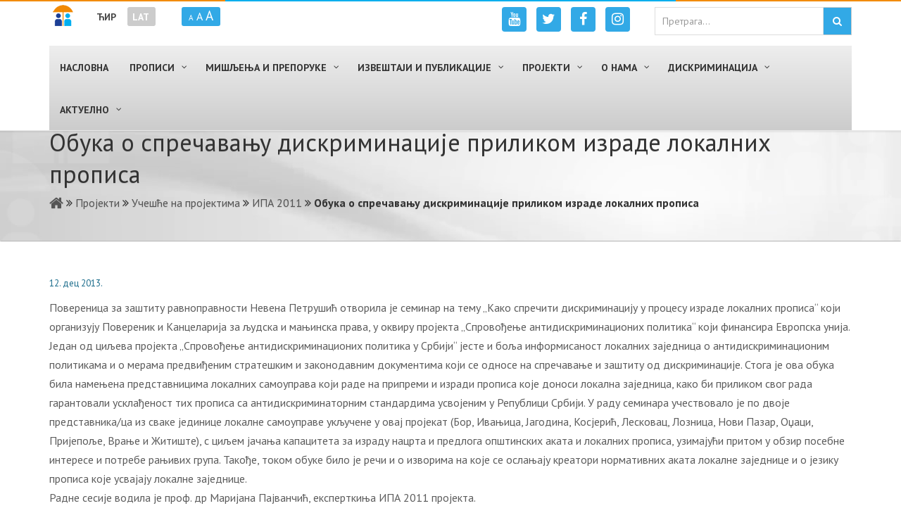

--- FILE ---
content_type: text/html; charset=UTF-8
request_url: https://ravnopravnost.gov.rs/obuka-o-sprecavanju-diskriminacije-prilikom-izrade-lokalnih-propisa/
body_size: 152923
content:
<!DOCTYPE HTML>
<html lang="sr-RS">
<head>
<meta charset="UTF-8"/>
<link rel="profile" href="http://gmpg.org/xfn/11" />
<link rel="pingback" href="https://ravnopravnost.gov.rs/xmlrpc.php" />
<meta http-equiv="X-UA-Compatible" content="IE=edge">
<meta http-equiv="Content-Security-Policy" content="upgrade-insecure-requests">
<meta name="viewport" content="width=device-width, initial-scale=1.0, maximum-scale=1.0, user-scalable=no">
<!-- Favicon -->
<!--<link rel="shortcut icon" href="" type="image/x-icon"/>-->
<link rel="apple-touch-icon" sizes="57x57" href="/favicon/apple-icon-57x57.png">
<link rel="apple-touch-icon" sizes="60x60" href="/favicon/apple-icon-60x60.png">
<link rel="apple-touch-icon" sizes="72x72" href="/favicon/apple-icon-72x72.png">
<link rel="apple-touch-icon" sizes="76x76" href="/favicon/apple-icon-76x76.png">
<link rel="apple-touch-icon" sizes="114x114" href="/favicon/apple-icon-114x114.png">
<link rel="apple-touch-icon" sizes="120x120" href="/favicon/apple-icon-120x120.png">
<link rel="apple-touch-icon" sizes="144x144" href="/favicon/apple-icon-144x144.png">
<link rel="apple-touch-icon" sizes="152x152" href="/favicon/apple-icon-152x152.png">
<link rel="apple-touch-icon" sizes="180x180" href="/favicon/apple-icon-180x180.png">
<link rel="icon" type="image/png" sizes="192x192"  href="/favicon/android-icon-192x192.png">
<link rel="icon" type="image/png" sizes="32x32" href="/favicon/favicon-32x32.png">
<link rel="icon" type="image/png" sizes="96x96" href="/favicon/favicon-96x96.png">
<link rel="icon" type="image/png" sizes="16x16" href="/favicon/favicon-16x16.png">
<link rel="manifest" href="/favicon/manifest.json">
<link rel="alternate" hreflang="sr" href="http://ravnopravnost.gov.rs/" />
<link rel="alternate" hreflang="en" href="http://ravnopravnost.gov.rs/en/" />
<meta name="msapplication-TileColor" content="#ffffff">
<meta name="msapplication-TileImage" content="/favicon/ms-icon-144x144.png">
<meta name="theme-color" content="#ffffff">
<link rel="alternate" hreflang="sr" href="https://ravnopravnost.gov.rs/obuka-o-sprecavanju-diskriminacije-prilikom-izrade-lokalnih-propisa/" />
<link rel="alternate" hreflang="lat" href="https://ravnopravnost.gov.rs/rs/obuka-o-sprecavanju-diskriminacije-prilikom-izrade-lokalnih-propisa/" />

	<!-- This site is optimized with the Yoast SEO plugin v14.2 - https://yoast.com/wordpress/plugins/seo/ -->
	<title>Обука о спречавању дискриминације приликом израде локалних прописа</title>
	<meta name="description" content="Повереница за заштиту равноправности Невена Петрушић отворила је семинар на тему „Како спречити дискриминацију у процесу израде локалних" />
	<meta name="robots" content="index, follow" />
	<meta name="googlebot" content="index, follow, max-snippet:-1, max-image-preview:large, max-video-preview:-1" />
	<meta name="bingbot" content="index, follow, max-snippet:-1, max-image-preview:large, max-video-preview:-1" />
	<link rel="canonical" href="https://ravnopravnost.gov.rs/obuka-o-sprecavanju-diskriminacije-prilikom-izrade-lokalnih-propisa/" />
	<meta property="og:locale" content="sr_RS" />
	<meta property="og:type" content="article" />
	<meta property="og:title" content="Обука о спречавању дискриминације приликом израде локалних прописа" />
	<meta property="og:description" content="Повереница за заштиту равноправности Невена Петрушић отворила је семинар на тему „Како спречити дискриминацију у процесу израде локалних" />
	<meta property="og:url" content="https://ravnopravnost.gov.rs/obuka-o-sprecavanju-diskriminacije-prilikom-izrade-lokalnih-propisa/" />
	<meta property="og:site_name" content="Повереник за заштиту равноправности" />
	<meta property="article:publisher" content="https://www.facebook.com/poverenikzazastituravnopravnosti/" />
	<meta property="article:published_time" content="2013-12-12T14:20:48+00:00" />
	<meta property="article:modified_time" content="2016-07-27T11:53:02+00:00" />
	<meta property="og:image" content="https://ravnopravnost.gov.rs/wp-content/uploads/2013/12/k2_items_src_96cba9244d7f9076720df00586971bd0.jpg" />
	<meta property="og:image:width" content="800" />
	<meta property="og:image:height" content="549" />
	<meta name="twitter:card" content="summary_large_image" />
	<meta name="twitter:creator" content="@ravnopravnostRS" />
	<meta name="twitter:site" content="@ravnopravnostRS" />
	<script type="application/ld+json" class="yoast-schema-graph">{"@context":"https://schema.org","@graph":[{"@type":"WebSite","@id":"https://ravnopravnost.gov.rs/#website","url":"https://ravnopravnost.gov.rs/","name":"\u041f\u043e\u0432\u0435\u0440\u0435\u043d\u0438\u043a \u0437\u0430 \u0437\u0430\u0448\u0442\u0438\u0442\u0443 \u0440\u0430\u0432\u043d\u043e\u043f\u0440\u0430\u0432\u043d\u043e\u0441\u0442\u0438","description":"","potentialAction":[{"@type":"SearchAction","target":"https://ravnopravnost.gov.rs/?s={search_term_string}","query-input":"required name=search_term_string"}],"inLanguage":"sr-RS"},{"@type":"ImageObject","@id":"https://ravnopravnost.gov.rs/obuka-o-sprecavanju-diskriminacije-prilikom-izrade-lokalnih-propisa/#primaryimage","inLanguage":"sr-RS","url":"https://ravnopravnost.gov.rs/wp-content/uploads/2013/12/k2_items_src_96cba9244d7f9076720df00586971bd0.jpg","width":800,"height":549},{"@type":"WebPage","@id":"https://ravnopravnost.gov.rs/obuka-o-sprecavanju-diskriminacije-prilikom-izrade-lokalnih-propisa/#webpage","url":"https://ravnopravnost.gov.rs/obuka-o-sprecavanju-diskriminacije-prilikom-izrade-lokalnih-propisa/","name":"\u041e\u0431\u0443\u043a\u0430 \u043e \u0441\u043f\u0440\u0435\u0447\u0430\u0432\u0430\u045a\u0443 \u0434\u0438\u0441\u043a\u0440\u0438\u043c\u0438\u043d\u0430\u0446\u0438\u0458\u0435 \u043f\u0440\u0438\u043b\u0438\u043a\u043e\u043c \u0438\u0437\u0440\u0430\u0434\u0435 \u043b\u043e\u043a\u0430\u043b\u043d\u0438\u0445 \u043f\u0440\u043e\u043f\u0438\u0441\u0430","isPartOf":{"@id":"https://ravnopravnost.gov.rs/#website"},"primaryImageOfPage":{"@id":"https://ravnopravnost.gov.rs/obuka-o-sprecavanju-diskriminacije-prilikom-izrade-lokalnih-propisa/#primaryimage"},"datePublished":"2013-12-12T14:20:48+00:00","dateModified":"2016-07-27T11:53:02+00:00","author":{"@id":"https://ravnopravnost.gov.rs/#/schema/person/1e39a77e304382c55499c34d762def70"},"description":"\u041f\u043e\u0432\u0435\u0440\u0435\u043d\u0438\u0446\u0430 \u0437\u0430 \u0437\u0430\u0448\u0442\u0438\u0442\u0443 \u0440\u0430\u0432\u043d\u043e\u043f\u0440\u0430\u0432\u043d\u043e\u0441\u0442\u0438 \u041d\u0435\u0432\u0435\u043d\u0430 \u041f\u0435\u0442\u0440\u0443\u0448\u0438\u045b \u043e\u0442\u0432\u043e\u0440\u0438\u043b\u0430 \u0458\u0435 \u0441\u0435\u043c\u0438\u043d\u0430\u0440 \u043d\u0430 \u0442\u0435\u043c\u0443 \u201e\u041a\u0430\u043a\u043e \u0441\u043f\u0440\u0435\u0447\u0438\u0442\u0438 \u0434\u0438\u0441\u043a\u0440\u0438\u043c\u0438\u043d\u0430\u0446\u0438\u0458\u0443 \u0443 \u043f\u0440\u043e\u0446\u0435\u0441\u0443 \u0438\u0437\u0440\u0430\u0434\u0435 \u043b\u043e\u043a\u0430\u043b\u043d\u0438\u0445","breadcrumb":{"@id":"https://ravnopravnost.gov.rs/obuka-o-sprecavanju-diskriminacije-prilikom-izrade-lokalnih-propisa/#breadcrumb"},"inLanguage":"sr-RS","potentialAction":[{"@type":"ReadAction","target":["https://ravnopravnost.gov.rs/obuka-o-sprecavanju-diskriminacije-prilikom-izrade-lokalnih-propisa/"]}]},{"@type":"BreadcrumbList","@id":"https://ravnopravnost.gov.rs/obuka-o-sprecavanju-diskriminacije-prilikom-izrade-lokalnih-propisa/#breadcrumb","itemListElement":[{"@type":"ListItem","position":1,"item":{"@type":"WebPage","@id":"https://ravnopravnost.gov.rs/","url":"https://ravnopravnost.gov.rs/","name":""}},{"@type":"ListItem","position":2,"item":{"@type":"WebPage","@id":"https://ravnopravnost.gov.rs/projekti/","url":"https://ravnopravnost.gov.rs/projekti/","name":"\u041f\u0440\u043e\u0458\u0435\u043a\u0442\u0438"}},{"@type":"ListItem","position":3,"item":{"@type":"WebPage","@id":"https://ravnopravnost.gov.rs/projekti/ucesce-na-projektima/","url":"https://ravnopravnost.gov.rs/projekti/ucesce-na-projektima/","name":"\u0423\u0447\u0435\u0448\u045b\u0435 \u043d\u0430 \u043f\u0440\u043e\u0458\u0435\u043a\u0442\u0438\u043c\u0430"}},{"@type":"ListItem","position":4,"item":{"@type":"WebPage","@id":"https://ravnopravnost.gov.rs/projekti/ucesce-na-projektima/ipa-2011/","url":"https://ravnopravnost.gov.rs/projekti/ucesce-na-projektima/ipa-2011/","name":"\u0418\u041f\u0410 2011"}},{"@type":"ListItem","position":5,"item":{"@type":"WebPage","@id":"https://ravnopravnost.gov.rs/obuka-o-sprecavanju-diskriminacije-prilikom-izrade-lokalnih-propisa/","url":"https://ravnopravnost.gov.rs/obuka-o-sprecavanju-diskriminacije-prilikom-izrade-lokalnih-propisa/","name":"\u041e\u0431\u0443\u043a\u0430 \u043e \u0441\u043f\u0440\u0435\u0447\u0430\u0432\u0430\u045a\u0443 \u0434\u0438\u0441\u043a\u0440\u0438\u043c\u0438\u043d\u0430\u0446\u0438\u0458\u0435 \u043f\u0440\u0438\u043b\u0438\u043a\u043e\u043c \u0438\u0437\u0440\u0430\u0434\u0435 \u043b\u043e\u043a\u0430\u043b\u043d\u0438\u0445 \u043f\u0440\u043e\u043f\u0438\u0441\u0430"}}]},{"@type":["Person"],"@id":"https://ravnopravnost.gov.rs/#/schema/person/1e39a77e304382c55499c34d762def70","name":"Marko Mati\u0107","image":{"@type":"ImageObject","@id":"https://ravnopravnost.gov.rs/#personlogo","inLanguage":"sr-RS","url":"https://secure.gravatar.com/avatar/47f04ef117f7976b1b06f1f173a959e7?s=96&d=mm&r=g","caption":"Marko Mati\u0107"}}]}</script>
	<!-- / Yoast SEO plugin. -->


<link rel='dns-prefetch' href='//maxcdn.bootstrapcdn.com' />
<link rel='dns-prefetch' href='//fonts.googleapis.com' />
<link rel="alternate" type="application/rss+xml" title="Повереник за заштиту равноправности &raquo; довод" href="https://ravnopravnost.gov.rs/feed/" />
<link rel="alternate" type="application/rss+xml" title="Повереник за заштиту равноправности &raquo; довод коментара" href="https://ravnopravnost.gov.rs/comments/feed/" />
<link rel="alternate" type="application/rss+xml" title="Повереник за заштиту равноправности &raquo; довод коментара на Обука о спречавању дискриминације приликом израде локалних прописа" href="https://ravnopravnost.gov.rs/obuka-o-sprecavanju-diskriminacije-prilikom-izrade-lokalnih-propisa/feed/" />
<link rel='stylesheet' id='otw_grid_manager-css'  href='https://ravnopravnost.gov.rs/wp-content/plugins/widgetize-pages-light/include/otw_components/otw_grid_manager/css/otw-grid.css' type='text/css' media='all' />
<link rel='stylesheet' id='general_foundicons-css'  href='https://ravnopravnost.gov.rs/wp-content/plugins/widgetize-pages-light/include/otw_components/otw_shortcode/css/general_foundicons.css' type='text/css' media='all' />
<link rel='stylesheet' id='social_foundicons-css'  href='https://ravnopravnost.gov.rs/wp-content/plugins/widgetize-pages-light/include/otw_components/otw_shortcode/css/social_foundicons.css' type='text/css' media='all' />
<link rel='stylesheet' id='otw_shortocde-css'  href='https://ravnopravnost.gov.rs/wp-content/plugins/widgetize-pages-light/include/otw_components/otw_shortcode/css/otw_shortcode.css' type='text/css' media='all' />
<link rel='stylesheet' id='pmb_common-css'  href='https://ravnopravnost.gov.rs/wp-content/plugins/print-my-blog/assets/styles/pmb-common.css' type='text/css' media='all' />
<link rel='stylesheet' id='wp-block-library-css'  href='https://ravnopravnost.gov.rs/wp-includes/css/dist/block-library/style.min.css' type='text/css' media='all' />
<link rel='stylesheet' id='pmb-select2-css'  href='https://ravnopravnost.gov.rs/wp-content/plugins/print-my-blog/assets/styles/libs/select2.min.css' type='text/css' media='all' />
<link rel='stylesheet' id='pmb-jquery-ui-css'  href='https://ravnopravnost.gov.rs/wp-content/plugins/print-my-blog/assets/styles/libs/jquery-ui/jquery-ui.min.css' type='text/css' media='all' />
<link rel='stylesheet' id='pmb-setup-page-css'  href='https://ravnopravnost.gov.rs/wp-content/plugins/print-my-blog/assets/styles/setup-page.css' type='text/css' media='all' />
<link rel='stylesheet' id='magic-liquidizer-table-style-css'  href='https://ravnopravnost.gov.rs/wp-content/plugins/magic-liquidizer-responsive-table/idcss/ml-responsive-table.css' type='text/css' media='all' />
<link rel='stylesheet' id='SFSImainCss-css'  href='https://ravnopravnost.gov.rs/wp-content/plugins/ultimate-social-media-icons/css/sfsi-style.css' type='text/css' media='all' />
<link rel='stylesheet' id='wpml-legacy-horizontal-list-0-css'  href='//ravnopravnost.gov.rs/wp-content/plugins/sitepress-multilingual-cms/templates/language-switchers/legacy-list-horizontal/style.css' type='text/css' media='all' />
<style id='wpml-legacy-horizontal-list-0-inline-css' type='text/css'>
.wpml-ls-statics-shortcode_actions{background-color:#eeeeee;}.wpml-ls-statics-shortcode_actions, .wpml-ls-statics-shortcode_actions .wpml-ls-sub-menu, .wpml-ls-statics-shortcode_actions a {border-color:#cdcdcd;}.wpml-ls-statics-shortcode_actions a {color:#444444;background-color:#ffffff;}.wpml-ls-statics-shortcode_actions a:hover,.wpml-ls-statics-shortcode_actions a:focus {color:#000000;background-color:#eeeeee;}.wpml-ls-statics-shortcode_actions .wpml-ls-current-language>a {color:#444444;background-color:#ffffff;}.wpml-ls-statics-shortcode_actions .wpml-ls-current-language:hover>a, .wpml-ls-statics-shortcode_actions .wpml-ls-current-language>a:focus {color:#000000;background-color:#eeeeee;}
</style>
<link rel='stylesheet' id='wpml-tm-admin-bar-css'  href='https://ravnopravnost.gov.rs/wp-content/plugins/wpml-translation-management/res/css/admin-bar-style.css' type='text/css' media='all' />
<link rel='stylesheet' id='gathercssplugins-css-css'  href='https://ravnopravnost.gov.rs/wp-content/themes/gather/css/plugins/plugins.css' type='text/css' media='all' />
<link rel='stylesheet' id='awesome-cdn-stylesheet-css'  href='https://maxcdn.bootstrapcdn.com/font-awesome/4.6.3/css/font-awesome.min.css' type='text/css' media='all' />
<link rel='stylesheet' id='gatheranimate-css-css'  href='https://ravnopravnost.gov.rs/wp-content/themes/gather/css/plugins/animate.css' type='text/css' media='all' />
<link rel='stylesheet' id='gathertheme-style-css'  href='https://ravnopravnost.gov.rs/wp-content/themes/gather-child/style.css' type='text/css' media='all' />
<link rel='stylesheet' id='gathercustom-style-css'  href='https://ravnopravnost.gov.rs/wp-content/themes/gather-child/css/custom.css' type='text/css' media='all' />
<style id='gathercustom-style-inline-css' type='text/css'>
/*White bg*/ body,.pace .pace-progress{background:#ffffff}footer.page-footer{background:#ffffff}.navbar-default{background:#ffffff}/*Grey*/ body,.timeline-content h2{color:#5c5c5c}.nav-pills>li>a{color:#C2C2C2}.form-control:focus{border-color:#C2C2C2}.navbar-default .navbar-nav>li>a{color:#818181}.slick-prev:before,.slick-next:before{color:#C2C2C2}/* green *-----*/ ::-moz-selection{background:#1f57a1;color:#FFF}::selection{background:#1f57a1;color:#FFF}.header,.sub-header{color:#FFF;background-color:#1f57a1}/*color*/ a,a:hover,a:focus,.speaker-info p,.highlighted-plan .price,.highlighted-plan .plan-name,a.popup-video:hover i{color:#1f57a1}.benefit-item .benefit-icon i{color:#1f57a1}/*background*/ .timeline::before{background:#1f57a1}.navbar-default .navbar-nav>.active>a,.navbar-default .navbar-nav>.active>a:focus,.navbar-default .navbar-nav>.active>a:hover,.navbar-default .navbar-nav>.current-menu-parent>a,.navbar-default .navbar-nav>.current-menu-parent>a:focus,.navbar-default .navbar-nav>.current-menu-parent>a:hover{color:#ffffff;background-color:#1f57a1}.navbar-default .navbar-nav>li>a:hover,.navbar-default .navbar-nav>li>a:focus{color:#333333}/*border*/ .post-wrap .sticky,.timeline-bullet,.highlighted-plan{border-color:#1f57a1}/*background color*/ .nav-pills>li.active>a,.nav-pills>li.active>a:focus,.nav-pills>li.active>a:hover,.dropdown-menu>.active>a,.dropdown-menu>.active>a:focus,.dropdown-menu>.active>a:hover{background-color:#1f57a1}/* BUTTONS-------*/ .btn-default{color:#1f57a1;border-color:#FFF}.btn-default:hover,.btn-default:focus,.btn-default:active,.btn-default.active{background-color:transparent;border-color:#FFF;color:#FFF}.btn-primary{background-color:#5c5c5c}.btn-primary:hover,.btn-primary:focus,.btn-primary:active,.btn-primary.active{background-color:#3b3b3b}.btn-success{background-color:#1f57a1;border-color:#1f57a1}.btn-success:hover,.btn-success:focus,.btn-success:active,.btn-success.active{background-color:#FFF;border-color:#1f57a1;color:#1f57a1}.btn-outline{color:#8C8C8C;border-color:#CACACA}.btn-outline:hover,.btn-outline:focus,.btn-outline:active,.btn-outline.active{background-color:transparent;border-color:#818181;color:#8C8C8C}.vc_tta-tabs.vc_tta-tabs-position-top:not([class*="vc_tta-gap"]):not(.vc_tta-o-no-fill) .vc_tta-tab.vc_active>a{color:#FFF!important;background-color:#1f57a1!important}.vc_tta-panel.vc_active .vc_tta-panel-heading .vc_tta-panel-title a,.vc_tta.vc_general .vc_tta-panel-title:hover a{color:#1f57a1!important}
@charset "utf-8";
/* CSS Document */

::selection {
    background: #fa7a23;
    color: #FFF;
}
@import url('https://fonts.googleapis.com/css?family=PT+Sans:400,400i,700,700i&subset=cyrillic-ext,latin-ext');
.wpcf7-form-control-wrap + div {
    display:none;
}
body {font-weight:normal;}
h6 {
    font-weight:bold !important;
}

#text_icl-8, #text_icl-9, #text_icl-10 {
    width:100%;
}
.btn-block > .vc_general.vc_btn3 {
    display:block;
}

.vc_btn3.vc_btn3-color-primary, .vc_btn3.vc_btn3-color-primary.vc_btn3-style-flat {
background-color: #00AEEF !important;    
}

#htmlmap_posts {
    text-align:left;
}
.no-padding {
    padding:0 !important;
}

#navbar {
    margin: 0 0 0 0;
} 

.navbar-brand {
    margin-top:-129px;
}

.navbar-collapse:before {
    display:inline;
}
a {color:#1c6d8c;}
a:visited {
    color:#1c6d8c;
}
a:hover {
    color:#00aeef;
}

.rpwe-summary {
    margin-top: 5px;
    display: inline !important;
    margin-left: 5px;
}

/*#menu-mainmenu-cirilica {
    text-align:center;
}*/
/*Header*/
 
.header {
	position: relative;
	padding: 0;
	text-shadow: 0 1px 0 rgba(0,0,0,.1);
	margin-top:170px !important;
	background-color: transparent !important;
 }

 
#header_logo {
    float: left;
    width: 320px;
}

#header_logo .logo_link {
    display: block;
    /*height: 95px;*/
    height: 101px;
    width: 320px;
}

#header_logo .logo_link.sr-RS {
    /*background:url('[data-uri]') no-repeat;
*/
background:url('/wp-content/themes/gather/images/poverenik-za-zastitu-ravnopravnosti-logo-cir.png') no-repeat;
}

#header_logo .logo_link.sr-YU {
    /*background:url('[data-uri]') no-repeat;
*/
background:url('/wp-content/themes/gather-child/images/poverenik-za-zastitu-ravnopravnosti-logo-lat2.png') no-repeat;
}

#header_logo .logo_link.en-GB {
    /*background:url('[data-uri]') no-repeat;
*/
background:url('/wp-content/themes/gather/images/commissioner-for-protection-of-equality.png') no-repeat;
}

#header_logo_single {
    float: left;
    width: 30px;
    margin-right: 30px;
    padding: 7px 7px 0px 5px;
}

#header_logo_single .logo_link {
    display: block;
    height: 30px;
    width: 30px;
}

#header_logo_single .logo_link.sr-RS {
    background:url('[data-uri]')
}
#header_lang {
    float: left;
}

#font-size {
   float: left; 
}

#google-cs {
   float: right; 
   max-width: 280px;
   margin-bottom: 5px;
}

#font-size ul{
  list-style:none;
  margin-left: 30px;
  padding: 0 10px;
  background-color:#32a9e6;
  border-radius: 3px;
line-height: 24px;
margin-top: 10px;
}

#font-size ul>li {
  margin-top: 5px;
}

#right-logo {
   float:right; 
}

#right-logo > div {
    float:left;
    margin-bottom: 2px;
}

#right-logo > div > p > span {
    font-size:0.8em !important;
    display: block;
    color: #000;
    font-weight:300;
}

#right-logo > div > p > span > a {
    color: #000;
    font-weight:300;
}

#right-logo > div > p {
    margin-bottom:0;
    line-height: 1.5;
}

/*WPML*/

#lang_sel_list  ul {
    border-top:none !important;
}

#lang_sel_list {
    text-transform:uppercase;
    margin-top:10px;
}

#lang_sel_list ul a.lang_sel_other {
    /*background:#fff;
   color:#fa7a23 !important;
    padding: 5px !important;
    border:1px solid #fa7a23;
     margin-right:5px !important;*/
    background: #fff;
    color: #005487 !important;
    border: 1px solid #005487;
    margin-right: 5px !important;
    width: 30px;
    height: 30px;
    padding: 5px 0px 0px 5px !important;
}

#lang_sel_list a.lang_sel_sel {
    /*background-color:#fa7a23 !important;
    color:#fff !important;
    padding:5px !important;
    border: 1px solid #fa7a23; 
    margin-right:5px !important;*/
    background-color: #005487 !important;
    color: #fff !important;
    padding: 5px 5px !important;
    border: 1px solid #005487;
    margin-right: 5px !important;
    width: 30px;
    height: 30px;
    /*margin-left: 10px;*/
}

/*#lang_sel_list a.lang_sel_sel:first-child {
   margin-left: 10px; 
}*/

#lang_sel_list a, #lang_sel_list a:visited {
    border-color: none !important;
}
/*Menu*/
/*.navbar-nav > ul > li > a {
    font-size: 1em;
    font-weight: bold;
}*/

.navbar-nav>.active>a {
    color: #FFF;
    background-color: #005487 !important; 
}
.navbar-default , .navbar-default .navbar-nav>.active>a:focus, .navbar-default .navbar-nav>.active>a:hover, .navbar-default .navbar-nav>.current-menu-parent > a, .navbar-default .navbar-nav>.current-menu-parent > a:focus, .navbar-default .navbar-nav>.current-menu-parent > a:hover {
    color: #FFF;
    /*background-color: #00AEEF;*/
}

.navbar-default .navbar-nav >  li > a:hover {
 color: #FFF;
    background-color: #005487 !important; 
}

.navbar-default .navbar-nav>.open>a, .navbar-default .navbar-nav>.open>a:focus, .navbar-default .navbar-nav>.open>a:hover, .navbar-default .navbar-nav>.active>a, .navbar-default .navbar-nav>.active>a:focus, .navbar-default .navbar-nav>.active>a:hover, .navbar-default .navbar-nav>.current-menu-parent > a, .navbar-default .navbar-nav>.current-menu-parent > a:focus, .navbar-default .navbar-nav>.current-menu-parent > a:hover {
    border-radius: 0;
}

.navbar-default .navbar-nav>.active>a, .navbar-default .navbar-nav>.active>a:focus, .navbar-default .navbar-nav>.active>a:hover, .navbar-default .navbar-nav>.current-menu-parent > a, .navbar-default .navbar-nav>.current-menu-parent > a:focus, .navbar-default .navbar-nav>.current-menu-parent > a:hover {
    border-radius: 0;
}

.navbar-default .navbar-nav > li >a {
    /*border-right: 1px solid #fff;*/
    font-size: 0.9em;
    font-weight: bold !important;
}

.navbar-nav > li > .dropdown-menu {
    border-radius: 0;
    border: none;
}
.dropdown-menu {
  background-color: #44739E;
}

.dropdown-menu > li > a{
  color:#fff;
  text-transform:uppercase;
  font-size: 1em;
  font-family: 'PT Sans', sans-serif;
  /*font-weight: bold;*/
}
/*.front-button-1, .front-button-2 {
    text-align:justify !important;
    border:1px solid #FA7A23 !important;
    vertical-align: middle;
}

.front-button-1 > img {
    float:left;
    margin-right:5px;
}

.front-button-2 > strong:before {
    vertical-align: middle;
    margin-right: 5px;
    content:url('http://symbolgames.net/templates/ravnopravnost/images/tvoja_prava_orange.png');
}

.front-button-1:hover, .front-button-2:hover {
  background-color: #FA7A23 !important;  
  color:#fff !important;
}

.front-button-1 > strong:before {
    vertical-align: middle;
    margin-right: 5px;
    content:url('http://zlatkomatic.com/wp-content/themes/gather-child/images/diskriminacija_ruka.png');
}*/

.widget_recent_entries > .widgettitle {
    background:#263d96;
    text-transform:uppercase;
    font-size:20px;
    font-weight:bold;
    margin: 0 0 0 0 !important;
    padding: 5px;
    color:#fff;
    text-align:center;
}

.widget_recent_entries > ul {
    padding-left: 0;
    box-shadow: 2px 2px 2px 2px #ddd;
    list-style:none;
}

.widget_recent_entries > ul > li {
    padding: 10px;
    text-align: left;
    padding: 5px 0 2px 5px;
    box-shadow: 0px 1px 0px 0px #ddd;
}

.widget_recent_entries > ul > li > a {
   color:#FA7A23;
}

.widget_recent_entries > ul > li:last-child {
    box-shadow: none;
}

.vc_custom_1469694200033 {
    /*box-shadow: 2px 2px 2px 2px #ddd;*/
    min-height:430px;
    padding-top:0 !important;
}
/*Smooth Slider*/

div#smooth_slider_1.smooth_slider  {
    border-top: none !important;
    /*border-bottom: 1px solid #060E9F !important;*/
    padding-top: 10px;
    margin-top: -11px !important;
}

.sldr_title {
    /*background:#263d96;*/
    /*color:#fff !important;*/
    text-transform:uppercase;
    text-align:center;
}

.smooth_slider .sldr_title {
    margin: 0 0 0 0 !important;
}

#smooth_slider_1 {
    /*box-shadow: 2px 2px 2px 2px #ddd;*/
    /*border: 3px solid #060E9F !important;*/
    padding-left: 0;
    padding-right: 0px;
    min-height: 430px !important;
    /*background-color:#fafafa !important;*/
}

.first {
        /*box-shadow: 2px 2px 2px 2px #ddd;*/
       
}

.slider_thumbnail {
    margin-right:0 !important;
    /*border-top: none !important;*/
}

.smooth_slider .smooth_slideri{text-align:left !important; padding-left:5px;}

.smooth_slider .smooth_slideri h2 {text-align:left !important; padding: 5px 0 5px 10px;} 

.smooth_slider p.smooth_more {
    display: inline-block !important;
}

.smooth_slider p.smooth_more a {
       font-family: 'PT Sans', sans-serif !important; 
}

.smooth_slider span {
    /*font-family: 'MinionPro-Regular,sans-serif' !important;*/
        font-family: 'PT Sans', sans-serif !important; 
    font-size: 1em !important;
}
/**/

.otw-sidebar-1 > .otw-widget-1 > .widgettitle {text-align: center;
    background-image: linear-gradient(to right, #ff9b07, #ef004f);
    color: #fff;
    font-size: 26px;
    margin: 0px 0 10px 0;
    padding: 19px 0;
    text-transform: uppercase;
}

.otw-sidebar-2 > .otw-widget-1 > .widgettitle {text-align: center;
    background-image: linear-gradient(to right, #ff9b07, #ef004f);
    color: #fff;
    font-size: 26px;
    margin: 0px 0 10px 0;
    padding: 19px 0;
    text-transform: uppercase;
}
h2.widgettitle {text-align: center;
    background-image: linear-gradient(to right, #ff9b07, #ef004f);
    color: #fff;
    font-size: 26px;
    margin: 0px 0 10px 0;
    padding: 19px 0;
    text-transform: uppercase;
}

.otw-sidebar-2 > .otw-widget-1 > .widgettitle:after, .otw-sidebar-1 > .otw-widget-1 > .widgettitle:after {
    /*font-family:fontAwesome;
    content:"\00a0\f0da";
    vertical-align: middle;*/
}

.otw-sidebar-1 > .otw-widget-1 > .rpwe-block > ul > li  .rpwe-time {
    color:#005487 !important;
    font-size: 0.8em;
}
/*.otw-sidebar-1 > .otw-widget-1 > .rpwe-block > ul > li  .rpwe-time:before {
    color:#fa7a23 !important;
    vertical-align: middle;
    margin-right: 5px;
    content:url('[data-uri]')
}*/

.otw-sidebar-2 > .otw-widget-1 > .rpwe-block > ul > li  .rpwe-time {
    color:#00adef !important;
    font-size: 13px !important;
}
/*.otw-sidebar-2 > .otw-widget-1 > .rpwe-block > ul > li  .rpwe-title:before {
    vertical-align: middle;
    margin-right: 5px;
    line-height:1;
    content:url('[data-uri]')
}*/

.rpwe-title > a{
    display:inline !important;
}

.rpwe-summary > a{
    display:inline !important;
}

.rpwe-block li {
    border-bottom: 1px solid #eee;
    margin-bottom: 5px !important;
    padding-bottom: 0 !important;
    list-style-type: none;
}

.first-stripe {
    background:#f28b00;
    position: fixed;
    top: 0;
    left:0;
    height: 2px;
    width:25%;
}

.second-stripe {
    background:#00aeed;
    position: fixed;
    top: 0;
    left:25%;
    height: 2px;
    width:50%;
}

.third-stripe {
    background:#f28b00;
    position: fixed;
    top: 0;
    right:0;
    height: 2px;
    width:25%;
}



.front-column-bottom {
  box-shadow:2px 2px 2px 2px #ddd;
  min-height:402px;
}
.front-column-bottom > p {
  padding:10px;
}

.front-column-bottom a {
  color:#fff;  
  font-size:1.4em;
  padding-left:40px;
  margin:-10px;
  display:block;
  cursor:pointer;
  background: url('[data-uri]') no-repeat 15px 50% #fa7a23;
}

.front-column-links > h3 {
    color: #fa7a23;
    border-bottom: 1px solid #fa7a23;
    font-size: 1.3em;
    font-weight: 400;
}

.front-column-links > ul {
    list-style:none;
    min-height: 176px;
    padding-left: 5px;
}
.qmn_quiz_container {
    margin: 0 auto;
    max-width: 1200px;
}

.bottom-links {
    color:#333;
    font-size:1.2em;
    text-align:center;
}

.bottom-links:hover {
    color:#263d96;
}

.margin-right-10 {
    margin-right:10px;
}

.navbar-nav>.current-menu-parent>a, .navbar-default .navbar-nav>.current-menu-parent>a, .dropdown-menu>.active>a {
    background-color: #005487;
}
/*.navbar-collapse:before {
margin: 0px;
}

.navbar-fixed-top ~ .navbar-collapse:before {
    background:none !important;
}*/
.single-post ~ nav.navbar-collapse:before {
 background:url('[data-uri]') no-repeat;
 width:30px;
height:30px;
float: left;
margin-right: 10px;
}

.title:after {
    /*font-family: fontAwesome;
    content: "\00a0\f0da";
    vertical-align: middle;*/
}

.title {
    border-bottom: 1px solid #f28b02;
    color:#f28b02;
}
h2.title{border-bottom:none;}

/*.title > a {
    font-weight: 700;
}*/

.title > a:hover, .title > a:visited {
  text-transform:none;
  color:inherit;
  /*font-weight: 700 !important;*/
}

ul.box_menu {
    list-style:none;
    position:relative;
    padding-left:0;
    margin-bottom: 5px !important;
    overflow: hidden;
    height:92px;
}

.box_menu li.item-1, .box_menu li.item-2, .box_menu li.item-3, .box_menu li.item-4, .box_menu li.item-5, .box_menu li.item-6 {
    background-color:#fff;
    /*border:1px solid #dedede;*/
}

.box_menu li:hover {
    border:none !important;
}

.box_menu li:before {transition:left .2s ease-in-out, right .2s ease-in-out;}
.box_menu li:after {content: '';
    display: block;
    width: 100%;
    height: 2px;
    position: absolute;
    top: auto;
    bottom: 0;
    left: -100%;
    z-index: 1;
    transition:left .2s ease-in-out, right .2s ease-in-out;
}
.box_menu li:hover:after {left:0;background-color:#ff4d58;}

.box_menu li:hover {
    /*border:1px solid #d1d1d1;*/
    
}



.box_menu li > a {
    color: #3c3c3c;
font-size: 1em;
text-transform: uppercase;
display: block;
padding-top: 64px;
font-weight: 600;
text-align: center;
}
.box_menu li a:hover {text-decoration:none;}

.box_menu li.item-1 {
    background: url('/wp-content/themes/gather-child/images/diskriminacija2.png') no-repeat center top;
}
.box_menu li.item-2 {
    background: url('/wp-content/themes/gather-child/images/podnesiprijavu2.png') no-repeat center top;
}
.box_menu li.item-3 {
    background: url('/wp-content/themes/gather-child/images/izvestaj2.png') no-repeat center top;
}
.box_menu li.item-4 {
    background: url('/wp-content/themes/gather-child/images/informator3.png') no-repeat center top;
 
}
.box_menu li.item-5 {
    background: url('/wp-content/themes/gather-child/images/info2.png') no-repeat center top;
}
.box_menu li.item-6 {
    background: url('/wp-content/themes/gather-child/images/privatnost2.png') no-repeat center top;
}

.box_menu li.item-1:hover {
    background: url('/wp-content/themes/gather-child/images/diskriminacija2.png') no-repeat center top;
}
.box_menu li.item-2:hover {
    background: url('/wp-content/themes/gather-child/images/podnesiprijavu2.png') no-repeat center top;
}
.box_menu li.item-3:hover {
    background: url('/wp-content/themes/gather-child/images/izvestaj2.png') no-repeat center top;
}
.box_menu li.item-4:hover {
    background: url('/wp-content/themes/gather-child/images/informator3.png') no-repeat center top;
 
}
.box_menu li.item-5:hover {
    background: url('/wp-content/themes/gather-child/images/info2.png') no-repeat center top;
}
.box_menu li.item-6:hover {
    background: url('/wp-content/themes/gather-child/images/privatnost2.png') no-repeat center top;
}




.item-1, .item-2, .item-3 {
    /*border: 3px solid #1f57a1;*/
    text-align: center;
}

.front-column-links-bottom > h3 {
    font-size:1.3em;
}

.front-column-links-bottom > ul {
    list-style:none;
    padding-left:0;
}

.front-column-links-bottom > ul > li:before {
    font-family:fontAwesome;
    content:"\f073\00a0";
}



a.bread-link:visited, a.bread-home:visited, ul.breadcrumb > li > a:visited {
    color:#fafafa;
}

.category-div {
    min-height:100px;
    line-height:100px;
    /*box-shadow: 1px 1px 1px 2px #263d96;
    margin-bottom: 25px;*/
    text-align: center;
}

.instructions p {
    line-height:1.25;
    font-size:0.9em;
}
/*.category-div:first-of-type {
    background-color:#00adef !important;
}

.category-div:nth-child(2n) {
    background-color:#1f57a1;
}

.category-div:nth-child(2n + 1) {
    background-color:#fa7a23;
}*/

.light-blue {
    background:#00adef;
}

.orange {
     background:#fa7a23;
}

.blue {
     background:#1f57a1;
}

.category-div > a {
    vertical-align:middle;
    text-transform:uppercase;
    font-weight:bold;
    font-size:1.2em;
    color:#fff;
    display: inline-block;
  line-height: normal;      
}

.margin-right {
    margin-right:10px;
}

.entry-image {
    text-align: center;
}

.antidisk_propisi, .antidisk_zakoni, .antidisk_odredbe, .dok_uni_medj, .dok_sav_evr, .dok_evr_uni, .laws {
    color:#fff;
    margin: 0;
}

.antidisk_propisi:before {
    content:url('[data-uri]');
vertical-align: middle;
    margin-right: 10px;
}

.antidisk_zakoni:before {
    content:url('[data-uri]');
    vertical-align: middle;
    margin-right: 10px;
}

.antidisk_odredbe:before {
    content:url('[data-uri]');
    vertical-align: middle;
    margin-right: 10px;
}

.dok_uni_medj:before {
    content:url('[data-uri]');
    vertical-align: middle;
    margin-right: 10px;
}

.dok_sav_evr:before {
    content:url('[data-uri]');  vertical-align: middle;
    margin-right: 10px;
}

.dok_evr_uni:before {
    content:url('[data-uri]'); vertical-align: middle;
    margin-right: 10px;
}

.negative-margin-top {
    margin-top:-77px !important;
}

ul.subcategory {
    color:#fff;
    list-style:none;
    min-height:120px;
    padding:15px;
}

li.cat-item {
    width: 24%;
    float: left;
    position: relative;
    /*min-height: 100px;*/
    padding: 10px 5px 10px 5px;
    box-shadow:1px 1px 1px 0px #777;
    margin: 4px;
     -webkit-transition: background-color 500ms ease;
    -moz-transition: background-color 500ms ease;
    -o-transition: background-color 500ms ease;
    transition: background-color 500ms ease;
    background-color: #dfdfdf;
    text-align: center;
    border-radius: 8px;
}

li.cat-item:nth-child(odd):hover {
    background-color:#fff;
}

li.cat-item:nth-child(even):hover {
    background-color:#fff;
}
li.cat-item > a {color:#1c6d8c;}
li.cat-item:hover > a {
    color:#68b9d8;
}

li.cat-item > a { 
    text-transform:uppercase;
    vertical-align: middle;
    font-weight:bold;
}

.subcategory-row {

    background:url('/wp-content/themes/gather-child/images/submenubg.png') no-repeat center #00adef;
    padding-bottom: 15px;
    padding-top: 10px;
    margin-right: 0px;
    margin-left: 0px;
}

#breadcrumbs a {
    color:#555;
}

#breadcrumbs a:hover, #breadcrumbs a:visited {
    color:#555;
}

/*GCS*/

.gsc-search-box-tools .gsc-search-box .gsc-input {
    background: none !important;
}

.gcsc-branding-text, .gcsc-branding-text-name {
    display:none !important;
}

img.gsc-branding-img, img.gsc-branding-img-noclear, img.gcsc-branding-img, img.gcsc-branding-img-noclear {
    display: none !important;
}
.gsc-resultsHeader {
    display: none !important;
}

.gsc-above-wrapper-area {
    border-bottom: none !important;
    padding: 0;
}

.gsc-result .gs-title {
    height: initial !important;
}

.gsc-control-cse div {
margin:0;
}

.gs-result table {
    border:none !important;
}

.ml-responsive-table .ml-grid {
    display: none;
}

.gs-title {
   text-align:left; 
}

.gsc-control-cse, .gsc-control-cse .gsc-table-result {
    font-size: 1em !important;
}

a.gs-title:hover, a.gs-title:visited {
   color:#263d96;
}

/*.cth-page {
    text-align: center;
}*/

table.gsc-table-result > tbody > tr > td {
    border-left:none !important;
}

td.gsc-result-info-container {
    border:none !important;
}

table.gsc-above-wrapper-area-container {
    border:none !important;
}

td.gsc-orderby-container {
    border-left:none !important;
}

.gs-result a.gs-visibleUrl, .gs-result .gs-visibleUrl {
  color:#fa7a23 !important;  
}

.btn {
   border-radius: 34px;
    margin: 0;
    font-size: 16px;
    padding: 8px 25px 8px 27px;
}

button[name="sa"] {
    background: #32a9e6;
    
}

button[name="sa"] > i {
    color:#fff;
}

span.search-button {
    padding:0;
    border-radius:0;
}

span.search-button > button {
    min-width:39px;
    min-height:38px;
    border: none;
}
.btn-primary {
    background-color:#1f57a1;
}

.btn-primary:hover, .btn-primary:focus {
    background-color:#263d96;
}

input[name="q"] {
    height:40px;
    padding:10px;
}

.gsc-results .gsc-cursor-box .gsc-cursor-current-page {
    text-decoration: none;
    color: #fff !important;
    background-color: #FA7A23;
}

.gsc-results .gsc-cursor-box .gsc-cursor-page {
    padding: 5px 10px 5px 10px;
    color: #FA7A23 !important;
    border:1px solid #FA7A23;
}

.gcsc-branding, .gsc-above-wrapper-area {
    display: none;
}

.gsc-webResult .gsc-result {
    padding: 10px 0 0 0 !important;
}

.gsc-webResult {
    border-top:1px solid #ddd !important;
}

.gsc-webResult:first-child {
    border-top:1px solid #ddd !important;
}

div.gsc-webResult:first-of-type {
    border-top: none !important;
}

.gsc-expansionArea > div.gsc-webResult:first-of-type {
    border-top:1px solid #ddd !important;
}
/*Ovo je CSS za sortiranje*/

.gsc-orderby-container {
    display:none !important;
}

/*CSS za broj rezultata*/

.gsc-result-info-container {
    display:none !important;
}

/*Gallery Fix*/
.blogsingleslider {
    text-align: center;
}

.blogsingleslider .flex-control-paging li a {
    border:1px solid #ddd;
    width: 15px;
    height: 15px;
    background:#EDEDED;
}

.blogsingleslider .flex-control-paging li a.flex-active {
    background:#aaa;
}

.blogsingleslider .flex-direction-nav a {
    opacity:1;
}


#pf-ft {
    display: none !important;
    color: transparent !important;
}

#pf-src-url {
    display: none !important;
}

.sfsi_widget {
    display: inline-block;
    margin-top: 10px;
}

ul.pager {
    margin-top:100px;
}

.banner, .banner-1, .banner-2, .banner-3 {
   /*-webkit-filter: grayscale(1);
    filter: grayscale(1);*/
    overflow:hidden;
    /*border:1px solid transparent;*/
    border:1px solid #dedede;
}

.banner-1, .banner-2, .banner-3, .banner {
    margin-top: 10px;
}

.banner-1:hover {
    -webkit-filter: grayscale(0);
    filter: grayscale(0);
    background-color:#ededed;
    border: 1px solid #d1d1d1;
}

.banner-2:hover {
    border: 1px solid #d1d1d1;
    -webkit-filter: grayscale(0);
    filter: grayscale(0);
    background-color:#ededed;
}

.banner-3:hover {
    border: 1px solid #d1d1d1;
    -webkit-filter: grayscale(0);
    filter: grayscale(0);
    background-color:#ededed;
    
}

.banner:hover {
    -webkit-filter: grayscale(0);
    filter: grayscale(0);
   /* box-shadow:2px 2px 2px 2px #ddd;*/
    background-color:#ededed;
    border: 1px solid #d1d1d1;
    /*margin-left:-15px;
    margin-right:-15px;*/
    
   /*  border:1px solid #ddd;*/
}

.banner:hover > figure > a > img {
    -webkit-filter: grayscale(0);
    filter: grayscale(0);
}

.banner > figure > a > img {
     /*-webkit-filter: grayscale(1);
    filter: grayscale(1);*/
    -moz-transition: all 0.1s;
  -webkit-transition: all 0.1s;
  transition: all 0.1s;
}

#accessibility {
    /*margin-top: 10px;*/
    margin-left: 0;
}
#acc-ser, #acc-lat, #acc-eng {
    background: url('/wp-content/themes/gather-child/images/ease.png') no-repeat;
    width:35px;
    height:35px;
    /*margin-top: 10px;*/
    margin-left: 0;
    float: left;
    border:none !important;
}
/*.banner:hover > figure > a > img {
     -moz-transform: scale(1.01);
  -webkit-transform: scale(1.01);
  transform: scale(1.01);
}*/

.otw-sidebar-5 > ul {
    list-style:none;
}

.otw-sidebar-5 > ul > li {
    text-align:left !important;
}

/*div#navbar.navbar-collapse.collapse {
    
}*/

.rpwe-block li:last-child {
    border-bottom:none;
}

.sitemap:before {
    font-family:"fontAwesome";
    content:"\f0e8\00a0";
}

.home:before {
    font-family:"fontAwesome";
    content:"\f015\00a0";
}

.contact:before {
    font-family:"fontAwesome";
    content:"\f007\00a0";
}

.first-stripe-separator {
    background:#1f57a1;
    float:left;
    left:0;
    height: 6px;
    width:25%;
}

.second-stripe-separator {
    background:#FA7A23;
    left:25%;
    float:left;
    height: 6px;
    width:50%;
}

.third-stripe-separator {
    background:#00adef;
    float:left;
    right:0;
    height: 6px;
    width:25%;
}

.banner-bottom {
    /*margin:10px;*/
    overflow:hidden;
/*border: 3px solid #005487;*/
}

.banner-bottom > a > img {
    margin:10px;
    border: 3px solid #005487;
}

.sidebar-links > h3 {
    font-size:1.3em;
    margin-top:5px;
}

.sidebar-links > ul {
    list-style:none;
    padding-left:0;
}

.sidebar-links > ul > li {
    font-size:0.8em;
}

/*.sidebar-links > ul > li:before {
    font-family:fontAwesome;
    content:"\f073\00a0";
}*/

.wpcf7-form-control {
    width:100%;
}

.wpcf7-submit {
    max-width:50%;
}

.sub-header {
    color: #333;
    background: url('/wp-content/themes/gather-child/images/bg1.jpg') no-repeat;
    background-position-x:center;
    background-color: #cdcdcd !important;
    padding: 160px 0 30px;
    margin-top: 0px; 
    box-shadow:0 0 2px #333;
    
}

/*Quiz*/
.qmn_mc_answer_wrap > input[type=radio] {
width: 20px;
height: 20px;
}

.quiz_begin {
    display:none !important;
}

.otw-sidebar-5 {
    display:inline-block !important;
}

.otw-sidebar-5 > ul {
   padding-left: 5px;
}

small > a {
    color:#777 !important;
}
#inofontresizer_widget-2 {
        display: inline-block;
    float: right;
    margin-left: 5px;
}

/*--------------------------------*/

.wpml-ls-statics-shortcode_actions, .wpml-ls-statics-shortcode_actions .wpml-ls-sub-menu, .wpml-ls-statics-shortcode_actions a {
    border-color:transparent !important;
}

.wpml-ls-statics-shortcode_actions {
    background:none !important;
}

.wpml-ls-statics-shortcode_actions {
    border:none !important;
    padding:0;
    margin-top:10px;
}
.wpml-ls-legacy-list-horizontal a {
    display: block;
text-decoration: none;
text-transform: uppercase;
padding: 3px 8px 4px 9px;
margin-right:7px;
line-height: 1;
color:#fff;
border:1px solid #333;
background-color:#ccc;
border-radius:3px;
font-weight:700;
font-size:18px;
}
.wpml-ls-legacy-list-horizontal a:hover {font-weight:700;}
.wpml-ls-current-language > a {color: #f28b02;}
.wpml-ls-legacy-list-horizontal a span {
        vertical-align: initial;
    font-size: 0.75em;
    margin-left: -3px;
}
.vertikalno {
	z-index: 4 !important;
	padding-top:0px;
	overflow:hidden;
	margin-bottom:20px;
	padding-left:0px;
}

.vertikalno ul li {
        display: table-cell;
    width: 100%;
    float:left;
    padding:7px 4px;
    border-bottom:1px solid #dedede;
    text-align:left;
}
.vertikalno ul li:hover {background-color:#ccc;}
.vertikalno ul li a {text-transform:uppercase; font-family:'PT Sans', sans-serif; color:#666; text-decoration:none; font-weight:700;display:block; }

@media screen and (max-width:767px) {
.vertikalno ul li {
        display: block;
    width: 100%;
}
#google-cs {width:100%; max-width:100%;}}
@media screen and (max-width: 1366px) {
.menu {
	width: 98% !important;
	padding:0px;
}
}

@media screen and (max-width: 1680px) and (min-width: 1367px){
.menu {
	padding:0px;
}
}

.navbar-fixed-top
{
    padding:0 !important;

}
}
.navbar {margin-bottom:10px;}
@media (min-width: 768px){
.navbar-right {float:left !important;}}
@media (min-width: 1280px){
.navbar-nav{margin-right:0px; margin-left:0px;}}
.widget_nav_menu nav.navbar-default {background-color:#fff; border:none; box-shadow:none;}
.widget_nav_menu nav.navbar-default ul li {border-bottom: 1px solid #dedede;}


footer.page-footer {
        border-top: 1px solid #fa7a23;
    padding-top: 49px;
    background-image: url(/wp-content/themes/gather-child/images/bottom2.jpg);
    background-repeat: no-repeat;
    background-position: center bottom;
    background-attachment: fixed;
    /*background-image: url("/wp-content/uploads/2016/07/footerbg4.png");
    background-repeat: repeat-x;
    /*background: url('[data-uri]') repeat-x 50% 0;*/
}
.bgleft {position: fixed; 
text-align: right; left: 50%; height: 100%; width:500px; margin-left: -1070px; min-height:1000px;z-index:-1;
background-image: url("/wp-content/themes/gather-child/images/bgleft3.jpg");
background-repeat: no-repeat;
}

.bgright {
position: fixed; right: 50%; margin-right: -1070px; width: 500px; text-align: left;z-index:-1;height:100%;
background-image: url("/wp-content/themes/gather-child/images/bgright2.jpg");
background-repeat: no-repeat
    }
    
.btn-outline {
    color:#1c6d8c;
    border-color: #1c6d8c;
}

.btn-outline:hover { background-color:#ededed; border-color: #f18903;}
a.btn-outline:hover { font-weight:bold; color: #f18903;}
.right-logo-content {font-size:18px;}
.olaksan {
float: left;
font-size: 16px !important;
font-weight: bold;
color: #fff;
margin-right: 0px;
padding: 0 8px 0 14px;
line-height: 35px;
border: none;
background-color: #32a9e6;}
.velicina {float: left;
font-size: 16px !important;
font-weight: bold;
color: #fff;
margin-right: 0px;
padding: 1px 14px;
line-height: 30px;
background-color: #32a9e6;
}

.btnolaksan {margin-right:30px;}
li.fontResizer a {color:#fff;}
.page-title small p {color:#666;}
.wpb_wrapper {margin-bottom:10px !important;}
.social-icons {

	padding-bottom: 20px;
	padding-right:30px;

}

.social-icons a {

	display: inline-block;

	padding: 0 5px;

}

.social-icons a i {
background-color: #32a9e6;
    color:#fff !important;
    border-radius: 4px;
    -webkit-border-radius: 4px;
    font-size: 20px;
width: 35px;
height: 35px;
line-height: 35px;
	color: rgba(0, 0, 0, 0.2);
	text-align: center;
	margin: 0;
}

.social-icons a:hover {
	opacity: 0.8;
}
.banner-1, .banner-3 { box-shadow:0px 0px 2px #ddd;margin-bottom:10px !important;}
.banner-2, .banner-4 {box-shadow:0px 0px 2px #ddd; margin-bottom:10px !important;}
.banner-4 {margin-top:10px !important;}

.sldr_title {
    display: none;
}

.smooth_slider .smooth_slider_thumbnail {
    min-height: 250px;
    min-width: 400px;
    margin-right: 10px !important;
}

#smooth_slider_1 {
    min-width: 100% !important;
}

.printfriendly {
    float: left;
    margin-top: 10px;
}


[lang="sr-RS"] #en, [lang="sr-RS"] #yu {
    display: none;
}
[lang="en-US"] #sr, [lang="en-US"] #yu {
    display: none;
}
[lang="sr-YU"] #en, [lang="sr-YU"] #sr {
    display: none;
}
/*.navbar-fixed-top {
    padding-bottom: 15px !important;
}*/
/*.navbar-collapse.collapse {
    padding-bottom: 15px;
}*/
.header_top-bg{background-image:none;}.header_bottom-bg{background-image:none;}.footer_bottom-bg{background-image:none;}
</style>
<link rel='stylesheet' id='pscrollbar-css'  href='https://ravnopravnost.gov.rs/wp-content/plugins/quadmenu/assets/frontend/pscrollbar/perfect-scrollbar.min.css' type='text/css' media='all' />
<link rel='stylesheet' id='owlcarousel-css'  href='https://ravnopravnost.gov.rs/wp-content/plugins/quadmenu/assets/frontend/owlcarousel/owl.carousel.min.css' type='text/css' media='all' />
<link rel='stylesheet' id='quadmenu-normalize-css'  href='https://ravnopravnost.gov.rs/wp-content/plugins/quadmenu/assets/frontend/css/quadmenu-normalize.min.css' type='text/css' media='all' />
<link rel='stylesheet' id='quadmenu-widgets-css'  href='https://ravnopravnost.gov.rs/wp-content/uploads/gather-child/quadmenu-widgets.css' type='text/css' media='all' />
<link rel='stylesheet' id='quadmenu-css'  href='https://ravnopravnost.gov.rs/wp-content/plugins/quadmenu/assets/frontend/css/quadmenu.min.css' type='text/css' media='all' />
<link rel='stylesheet' id='quadmenu-locations-css'  href='https://ravnopravnost.gov.rs/wp-content/uploads/gather-child/quadmenu-locations.css' type='text/css' media='all' />
<link rel='stylesheet' id='dashicons-css'  href='https://ravnopravnost.gov.rs/wp-includes/css/dashicons.min.css' type='text/css' media='all' />
<link rel='stylesheet' id='redux-google-fonts-cththemes_options-css'  href='https://fonts.googleapis.com/css?family=PT+Sans%3A400&#038;subset=cyrillic-ext%2Ccyrillic' type='text/css' media='all' />
<link rel='stylesheet' id='redux-google-fonts-quadmenu_gather-child-css'  href='https://fonts.googleapis.com/css?family=PT+Sans%3A700&#038;subset=cyrillic-ext' type='text/css' media='all' />
<script type='text/javascript' src='https://ravnopravnost.gov.rs/wp-includes/js/jquery/jquery.js'></script>
<script type='text/javascript' src='https://ravnopravnost.gov.rs/wp-includes/js/jquery/jquery-migrate.min.js'></script>
<script type='text/javascript' src='https://ravnopravnost.gov.rs/wp-content/plugins/font-resizer/js/jquery.cookie.js'></script>
<script type='text/javascript' src='https://ravnopravnost.gov.rs/wp-content/plugins/font-resizer/js/jquery.fontsize.js'></script>
<script type='text/javascript' src='https://ravnopravnost.gov.rs/wp-content/plugins/font-resizer/js/main.js'></script>
<script type='text/javascript'>
/* <![CDATA[ */
var equalHeightColumnElements = {"element-groups":{"1":{"selector":".cat-item","breakpoint":768},"2":{"selector":".box-menu","breakpoint":768},"3":{"selector":".btn-block > .vc_general.vc_btn3","breakpoint":768},"4":{"selector":".box_menu li.same-height > a","breakpoint":768},"5":{"selector":".box_menu li.same-height-2 > a","breakpoint":768}}};
/* ]]> */
</script>
<script type='text/javascript' src='https://ravnopravnost.gov.rs/wp-content/plugins/equal-height-columns/public/js/equal-height-columns-public.js'></script>
<script type='text/javascript' src='https://ravnopravnost.gov.rs/wp-content/plugins/magic-liquidizer-responsive-table/idjs/ml.responsive.table.min.js'></script>
<link rel='https://api.w.org/' href='https://ravnopravnost.gov.rs/wp-json/' />
<link rel="EditURI" type="application/rsd+xml" title="RSD" href="https://ravnopravnost.gov.rs/xmlrpc.php?rsd" />
<link rel="wlwmanifest" type="application/wlwmanifest+xml" href="https://ravnopravnost.gov.rs/wp-includes/wlwmanifest.xml" /> 
<meta name="generator" content="WordPress 5.4.1" />
<link rel='shortlink' href='https://ravnopravnost.gov.rs/?p=2117' />
<link rel="alternate" type="application/json+oembed" href="https://ravnopravnost.gov.rs/wp-json/oembed/1.0/embed?url=https%3A%2F%2Fravnopravnost.gov.rs%2Fobuka-o-sprecavanju-diskriminacije-prilikom-izrade-lokalnih-propisa%2F" />
<link rel="alternate" type="text/xml+oembed" href="https://ravnopravnost.gov.rs/wp-json/oembed/1.0/embed?url=https%3A%2F%2Fravnopravnost.gov.rs%2Fobuka-o-sprecavanju-diskriminacije-prilikom-izrade-lokalnih-propisa%2F&#038;format=xml" />
<meta name="generator" content="WPML ver:4.3.12 stt:1,65,50;" />
<meta name="follow.[base64]" content="CyQcA43ad3yCCHryZM1g"/><!-- HTML5 shim and Respond.js for IE8 support of HTML5 elements and media queries -->
    <!-- WARNING: Respond.js doesn't work if you view the page via file:// -->
    <!--[if lt IE 9]>
    <script src="https://ravnopravnost.gov.rs/wp-content/themes/gather/js/ie/respond.min.js"></script>
	 <!-- Modernizr -->
    <script src="https://ravnopravnost.gov.rs/wp-content/themes/gather/js/modernizr.min.js"></script>
    <![endif]-->
    <meta name="viewport" content="width=device-width, initial-scale=1.0">

        <style>
    #quadmenu.quadmenu-default_theme {/* Permalink - use to edit and share this gradient: http://colorzilla.com/gradient-editor/#eeeeee+0,cccccc+100;Gren+3D */
background: rgb(238,238,238); /* Old browsers */
background: -moz-linear-gradient(top, rgba(238,238,238,1) 0%, rgba(204,204,204,1) 100%); /* FF3.6-15 */
background: -webkit-linear-gradient(top, rgba(238,238,238,1) 0%,rgba(204,204,204,1) 100%); /* Chrome10-25,Safari5.1-6 */
background: linear-gradient(to bottom, rgba(238,238,238,1) 0%,rgba(204,204,204,1) 100%); /* W3C, IE10+, FF16+, Chrome26+, Opera12+, Safari7+ */
filter: progid:DXImageTransform.Microsoft.gradient( startColorstr='#eeeeee', endColorstr='#cccccc',GradientType=0 ); /* IE6-9 */
    
}
ul.quadmenu-navbar-nav li a {font-weight:bold;text-transform:uppercase; font-size:14px; color:#333;}
.quadmenu-text{text-transform:uppercase; font-size:14px; color:#333;}
ul.quadmenu-navbar-nav li a:hover {background-color:#cfcfcf;}
.quadmenu-caret {font-size:14px; color:#333;}
#quadmenu.quadmenu-default_theme .quadmenu-navbar-nav li.quadmenu-has-link:hover {
	background-color:#ccc !important;}
	
#quadmenu.quadmenu-default_theme .quadmenu-navbar-nav li.quadmenu-has-link.open{background-color:#ccc !important;}   
    </style>
    <style type="text/css">.recentcomments a{display:inline !important;padding:0 !important;margin:0 !important;}</style><meta name="generator" content="Powered by Visual Composer - drag and drop page builder for WordPress."/>
<!--[if lte IE 9]><link rel="stylesheet" type="text/css" href="https://ravnopravnost.gov.rs/wp-content/plugins/js_composer/assets/css/vc_lte_ie9.min.css" media="screen"><![endif]--><!--[if IE  8]><link rel="stylesheet" type="text/css" href="https://ravnopravnost.gov.rs/wp-content/plugins/js_composer/assets/css/vc-ie8.min.css" media="screen"><![endif]-->		<style type="text/css" id="wp-custom-css">
			.has-object-fit-cover figure {
    width: 100%;
    height: 100%;
}		</style>
		<style type="text/css" title="dynamic-css" class="options-output">body{font-family:"PT Sans";font-weight:400;font-style:normal;}a{font-family:"PT Sans";font-weight:normal;font-style:normal;}a:hover{font-family:"PT Sans";font-weight:normal;font-style:normal;}p{font-family:"PT Sans";font-weight:normal;font-style:normal;}h1, h2, h3, h4, h5, h6{font-family:"PT Sans";font-weight:400;font-style:normal;}.navbar-default .navbar-nav > li > a{font-family:"PT Sans";font-weight:normal;font-style:normal;}</style><noscript><style type="text/css"> .wpb_animate_when_almost_visible { opacity: 1; }</style></noscript></head>

<body class="post-template-default single single-post postid-2117 single-format-standard animate-page wpb-js-composer js-comp-ver-4.11.2.1 vc_responsive" data-spy="scroll" data-target="#navbar" data-offset="100">
<script>
  (function(i,s,o,g,r,a,m){i['GoogleAnalyticsObject']=r;i[r]=i[r]||function(){
  (i[r].q=i[r].q||[]).push(arguments)},i[r].l=1*new Date();a=s.createElement(o),
  m=s.getElementsByTagName(o)[0];a.async=1;a.src=g;m.parentNode.insertBefore(a,m)
  })(window,document,'script','https://www.google-analytics.com/analytics.js','ga');

  ga('create', 'UA-81936835-1', 'auto');
  ga('send', 'pageview');

</script><!-- Fixed navbar -->
<nav class="navbar navbar-default navbar-fixed-top">
  <div class="row">
    <div class="first-stripe"> </div>
    <div class="second-stripe"> </div>
    <div class="third-stripe"> </div>
  </div>
  <div class="container">
    <div id="header_logo_single">
            <a href="/" class="logo_link sr-RS"></a>
            <!--<a href="/" class="logo_link sr-RS"></a> --> 
    </div>
    <div id="header_lang">
      
<div class="lang_sel_list_horizontal wpml-ls-statics-shortcode_actions wpml-ls wpml-ls-legacy-list-horizontal" id="lang_sel_list">
	<ul><li class="icl-sr wpml-ls-slot-shortcode_actions wpml-ls-item wpml-ls-item-sr wpml-ls-current-language wpml-ls-first-item wpml-ls-item-legacy-list-horizontal">
				<a href="https://ravnopravnost.gov.rs/obuka-o-sprecavanju-diskriminacije-prilikom-izrade-lokalnih-propisa/" class="wpml-ls-link"><span class="wpml-ls-native icl_lang_sel_native">Ћир</span></a>
			</li><li class="icl-rs wpml-ls-slot-shortcode_actions wpml-ls-item wpml-ls-item-rs wpml-ls-last-item wpml-ls-item-legacy-list-horizontal">
				<a href="https://ravnopravnost.gov.rs/rs/obuka-o-sprecavanju-diskriminacije-prilikom-izrade-lokalnih-propisa/" class="wpml-ls-link"><span class="wpml-ls-native icl_lang_sel_native" lang="rs">Lat</span></a>
			</li></ul>
</div>
    </div>
    <div id="font-size"> <div class="otw-sidebar otw-sidebar-5 otw-sidebar-vertical"><ul class="ct-font-resizer"><li class="fontResizer ct-font-resizer-element" style="text-align: center; font-weight: bold;"><a class="fontResizer_minus ct-font-resizer-minus" href="#" title="Смањи величину фонта" style="font-size: 0.7em;">A</a> <a class="fontResizer_reset ct-font-resizer-reset" href="#" title="Врати на почетну величину фонта">A</a> <a class="fontResizer_add ct-font-resizer-plus" href="#" title="Повећај величину фонта" style="font-size: 1.2em;">A</a> <input type="hidden" id="fontResizer_value" value="ownelement" /><input type="hidden" id="fontResizer_ownid" value="" /><input type="hidden" id="fontResizer_ownelement" value=".pf-content" /><input type="hidden" id="fontResizer_resizeSteps" value="1.6" /><input type="hidden" id="fontResizer_cookieTime" value="31" /><input type="hidden" id="fontResizer_maxFontsize" value="" /><input type="hidden" id="fontResizer_minFontsize" value="" /></li></ul></div> </div>
    <div id="google-cs" style="margin-top:10px;">
            <div id="text_icl-14" class="widget widget_text_icl amr_widget">		<div class="textwidget"><form action="https://ravnopravnost.gov.rs/rezultati-pretrage" id="cse-search-box">
<div class="col-sm-12 no-padding">
<div class="input-group">
  <input type="hidden" name="cx" value="017006988450108096551:yysrqu2rk_4" />
    <input type="hidden" name="ie" value="UTF-8" />
    <input class="form-control" type="text" name="q" placeholder="Претрага..." />
<span class="input-group-addon search-button">
 <button type="submit" name="sa" value=""  title="Претрага"><i class="fa fa-search"></i> </button>
</span>
</div>
</div>
</form></div>
		</div>          </div>
    
    <div class="social-icons" style="float: right; margin-top:10px;">

    <a href="https://www.youtube.com/user/poverenik" target="_blank" class="wow zoomIn" data-wow-delay="0s"> <i class="fa fa-youtube"></i> </a>

    <a href="https://twitter.com/ravnopravnostRS" target="_blank" class="wow zoomIn" data-wow-delay="0.2s"> <i class="fa fa-twitter"></i> </a>

    <a href="https://www.facebook.com/poverenikzazastituravnopravnosti/" target="_blank" class="wow zoomIn" data-wow-delay="0.4s"> 

    <i class="fa fa-facebook"></i> </a>

    <a href="https://www.instagram.com/poverenica/" target="_blank" class="wow zoomIn" data-wow-delay="0.6s" title="Instagram"> <i class="fa fa-instagram"></i> </a>

</div>

  </div>
  <div class="container">
    <div class="navbar-header">
      <button type="button" class="navbar-toggle collapsed" data-toggle="collapse" data-target="#navbar" aria-expanded="false" aria-controls="navbar"> <span class="sr-only">
      Toggle navigation      </span> <span class="icon-bar"></span> <span class="icon-bar"></span> <span class="icon-bar"></span> </button>
      <a class="navbar-brand" href="https://ravnopravnost.gov.rs/">
                        </a> </div>
    <div id="navbar" class="navbar-collapse collapse">
      <nav id="quadmenu" class="quadmenu-default_theme quadmenu-v2.0.3 quadmenu-align-left quadmenu-divider-hide quadmenu-carets-show quadmenu-background-color quadmenu-mobile-shadow-show quadmenu-dropdown-shadow-show quadmenu-hover-ripple quadmenu-is-embed" data-template="embed" data-theme="default_theme" data-unwrap="0" data-breakpoint="768">
  <div class="quadmenu-container">
    <div id="quadmenu_0" class="quadmenu-navbar-collapse collapsed in">
      <ul class="quadmenu-navbar-nav"><li id="menu-item-4397" class="quadmenu-item-4397 quadmenu-item quadmenu-item-object-custom quadmenu-item-type-default quadmenu-item-level-0 quadmenu-has-title quadmenu-has-link quadmenu-has-background quadmenu-dropdown-right">        <a  href="/">
      <span class="quadmenu-item-content">
                                              <span class="quadmenu-text  hover t_1000">Насловна</span>
                                            </span>
    </a>
        </li><li id="menu-item-6690" class="quadmenu-item-6690 quadmenu-item quadmenu-item-object-page quadmenu-item-has-children quadmenu-item-type-post_type quadmenu-item-type-post_type quadmenu-item-level-0 quadmenu-dropdown quadmenu-has-caret quadmenu-has-title quadmenu-has-link quadmenu-has-background quadmenu-dropdown-right">        <a  href="https://ravnopravnost.gov.rs/propisi/" class="quadmenu-dropdown-toggle hoverintent">
      <span class="quadmenu-item-content">
                              <span class="quadmenu-caret"></span>
                            <span class="quadmenu-text  hover t_1000">Прописи</span>
                                            </span>
    </a>
            <div id="dropdown-6690" class="quadmenu_btt t_300 quadmenu-dropdown-menu">
            <ul>
        <li id="menu-item-6691" class="quadmenu-item-6691 quadmenu-item quadmenu-item-object-page quadmenu-item-type-post_type quadmenu-item-type-post_type quadmenu-item-level-1 quadmenu-has-title quadmenu-has-link quadmenu-has-background quadmenu-dropdown-right">        <a  href="https://ravnopravnost.gov.rs/propisi/propisi-republike-srbije/">
      <span class="quadmenu-item-content">
                                              <span class="quadmenu-text  hover t_1000">Прописи Републике Србије</span>
                                            </span>
    </a>
        </li><li id="menu-item-6692" class="quadmenu-item-6692 quadmenu-item quadmenu-item-object-page quadmenu-item-type-post_type quadmenu-item-type-post_type quadmenu-item-level-1 quadmenu-has-title quadmenu-has-link quadmenu-has-background quadmenu-dropdown-right">        <a  href="https://ravnopravnost.gov.rs/propisi/medjunarodni-dokumenti/">
      <span class="quadmenu-item-content">
                                              <span class="quadmenu-text  hover t_1000">Међународни документи</span>
                                            </span>
    </a>
        </li><li id="menu-item-6693" class="quadmenu-item-6693 quadmenu-item quadmenu-item-object-page quadmenu-item-type-post_type quadmenu-item-type-post_type quadmenu-item-level-1 quadmenu-has-title quadmenu-has-link quadmenu-has-background quadmenu-dropdown-right">        <a  href="https://ravnopravnost.gov.rs/propisi/odluke-sudova/">
      <span class="quadmenu-item-content">
                                              <span class="quadmenu-text  hover t_1000">Одлуке судова</span>
                                            </span>
    </a>
        </li><li id="menu-item-6694" class="quadmenu-item-6694 quadmenu-item quadmenu-item-object-page quadmenu-item-type-post_type quadmenu-item-type-post_type quadmenu-item-level-1 quadmenu-has-title quadmenu-has-link quadmenu-has-background quadmenu-dropdown-right">        <a  href="https://ravnopravnost.gov.rs/propisi/akti-poverenika/">
      <span class="quadmenu-item-content">
                                              <span class="quadmenu-text  hover t_1000">Акти повереника</span>
                                            </span>
    </a>
        </li>      </ul>
    </div>
    </li><li id="menu-item-7594" class="quadmenu-item-7594 quadmenu-item quadmenu-item-type-taxonomy quadmenu-item-object-category quadmenu-item-has-children quadmenu-item-type-default quadmenu-item-level-0 quadmenu-dropdown quadmenu-has-caret quadmenu-has-title quadmenu-has-link quadmenu-has-background quadmenu-dropdown-right">        <a  href="https://ravnopravnost.gov.rs/misljenja-i-preporuke/" class="quadmenu-dropdown-toggle hoverintent">
      <span class="quadmenu-item-content">
                              <span class="quadmenu-caret"></span>
                            <span class="quadmenu-text  hover t_1000">Мишљења и препоруке</span>
                                            </span>
    </a>
            <div id="dropdown-7594" class="quadmenu_btt t_300 quadmenu-dropdown-menu">
            <ul>
        <li id="menu-item-4433" class="quadmenu-item-4433 quadmenu-item quadmenu-item-type-taxonomy quadmenu-item-object-category quadmenu-item-type-default quadmenu-item-level-1 quadmenu-has-title quadmenu-has-link quadmenu-has-background quadmenu-dropdown-right">        <a  href="https://ravnopravnost.gov.rs/misljenja-i-preporuke/misljenja-i-preporuke-u-postupku-po-prituzbama/">
      <span class="quadmenu-item-content">
                                              <span class="quadmenu-text  hover t_1000">Мишљења и препоруке у поступку по притужбама</span>
                                            </span>
    </a>
        </li><li id="menu-item-4434" class="quadmenu-item-4434 quadmenu-item quadmenu-item-type-taxonomy quadmenu-item-object-category quadmenu-item-type-default quadmenu-item-level-1 quadmenu-has-title quadmenu-has-link quadmenu-has-background quadmenu-dropdown-right">        <a  href="https://ravnopravnost.gov.rs/misljenja-i-preporuke/preporuke-mere-organima-javne-vlasti/">
      <span class="quadmenu-item-content">
                                              <span class="quadmenu-text  hover t_1000">Препоруке за остваривање равноправности</span>
                                            </span>
    </a>
        </li><li id="menu-item-4435" class="quadmenu-item-4435 quadmenu-item quadmenu-item-type-taxonomy quadmenu-item-object-category quadmenu-item-type-default quadmenu-item-level-1 quadmenu-has-title quadmenu-has-link quadmenu-has-background quadmenu-dropdown-right">        <a  href="https://ravnopravnost.gov.rs/misljenja-i-preporuke/zakonodavne-inicijative-i-misljenje-o-propisima/">
      <span class="quadmenu-item-content">
                                              <span class="quadmenu-text  hover t_1000">Иницијативе за измену прописа и мишљења о прописима</span>
                                            </span>
    </a>
        </li>      </ul>
    </div>
    </li><li id="menu-item-4402" class="quadmenu-item-4402 quadmenu-item quadmenu-item-type-taxonomy quadmenu-item-object-category quadmenu-item-has-children quadmenu-item-type-default quadmenu-item-level-0 quadmenu-dropdown quadmenu-has-caret quadmenu-has-title quadmenu-has-link quadmenu-has-background quadmenu-dropdown-right">        <a  href="https://ravnopravnost.gov.rs/izvestaji-i-publikacije/publikacije/" class="quadmenu-dropdown-toggle hoverintent">
      <span class="quadmenu-item-content">
                              <span class="quadmenu-caret"></span>
                            <span class="quadmenu-text  hover t_1000">Извештаји и публикације</span>
                                            </span>
    </a>
            <div id="dropdown-4402" class="quadmenu_btt t_300 quadmenu-dropdown-menu">
            <ul>
        <li id="menu-item-5685" class="quadmenu-item-5685 quadmenu-item quadmenu-item-object-page quadmenu-item-type-post_type quadmenu-item-type-post_type quadmenu-item-level-1 quadmenu-has-title quadmenu-has-link quadmenu-has-background quadmenu-dropdown-right">        <a  href="https://ravnopravnost.gov.rs/izvestaji/">
      <span class="quadmenu-item-content">
                                              <span class="quadmenu-text  hover t_1000">Извештаји</span>
                                            </span>
    </a>
        </li><li id="menu-item-40993" class="quadmenu-item-40993 quadmenu-item quadmenu-item-object-page quadmenu-item-type-post_type quadmenu-item-type-post_type quadmenu-item-level-1 quadmenu-has-title quadmenu-has-link quadmenu-has-background quadmenu-dropdown-right">        <a  href="https://ravnopravnost.gov.rs/posebni-izvestaji/">
      <span class="quadmenu-item-content">
                                              <span class="quadmenu-text  hover t_1000">Посебни извештаји</span>
                                            </span>
    </a>
        </li><li id="menu-item-22357" class="quadmenu-item-22357 quadmenu-item quadmenu-item-type-taxonomy quadmenu-item-object-category quadmenu-item-type-default quadmenu-item-level-1 quadmenu-has-title quadmenu-has-link quadmenu-has-background quadmenu-dropdown-right">        <a  href="https://ravnopravnost.gov.rs/izvestaji-i-publikacije/publikacije/">
      <span class="quadmenu-item-content">
                                              <span class="quadmenu-text  hover t_1000">Публикације</span>
                                            </span>
    </a>
        </li><li id="menu-item-4438" class="quadmenu-item-4438 quadmenu-item quadmenu-item-type-taxonomy quadmenu-item-object-category quadmenu-item-type-default quadmenu-item-level-1 quadmenu-has-title quadmenu-has-link quadmenu-has-background quadmenu-dropdown-right">        <a  href="https://ravnopravnost.gov.rs/izvestaji-i-publikacije/istrazivanja/">
      <span class="quadmenu-item-content">
                                              <span class="quadmenu-text  hover t_1000">Истраживања</span>
                                            </span>
    </a>
        </li><li id="menu-item-5418" class="quadmenu-item-5418 quadmenu-item quadmenu-item-object-page quadmenu-item-type-post_type quadmenu-item-type-post_type quadmenu-item-level-1 quadmenu-has-title quadmenu-has-link quadmenu-has-background quadmenu-dropdown-right">        <a  href="https://ravnopravnost.gov.rs/analiza-propisa-od-znacaja-za-pravni-polozaj-transpolnih-osoba/">
      <span class="quadmenu-item-content">
                                              <span class="quadmenu-text  hover t_1000">Анализe</span>
                                            </span>
    </a>
        </li>      </ul>
    </div>
    </li><li id="menu-item-8234" class="quadmenu-item-8234 quadmenu-item quadmenu-item-type-taxonomy quadmenu-item-object-category current-post-ancestor quadmenu-item-has-children quadmenu-item-type-default quadmenu-item-level-0 quadmenu-dropdown quadmenu-has-caret quadmenu-has-title quadmenu-has-link quadmenu-has-background quadmenu-dropdown-right">        <a  href="https://ravnopravnost.gov.rs/projekti/" class="quadmenu-dropdown-toggle hoverintent">
      <span class="quadmenu-item-content">
                              <span class="quadmenu-caret"></span>
                            <span class="quadmenu-text  hover t_1000">Пројекти</span>
                                            </span>
    </a>
            <div id="dropdown-8234" class="quadmenu_btt t_300 quadmenu-dropdown-menu">
            <ul>
        <li id="menu-item-4489" class="quadmenu-item-4489 quadmenu-item quadmenu-item-type-taxonomy quadmenu-item-object-category quadmenu-item-type-default quadmenu-item-level-1 quadmenu-has-title quadmenu-has-link quadmenu-has-background quadmenu-dropdown-right">        <a  href="https://ravnopravnost.gov.rs/projekti/projekti-poverenika/">
      <span class="quadmenu-item-content">
                                              <span class="quadmenu-text  hover t_1000">Пројекти Повереника</span>
                                            </span>
    </a>
        </li><li id="menu-item-4490" class="quadmenu-item-4490 quadmenu-item quadmenu-item-type-taxonomy quadmenu-item-object-category current-post-ancestor quadmenu-item-type-default quadmenu-item-level-1 quadmenu-has-title quadmenu-has-link quadmenu-has-background quadmenu-dropdown-right">        <a  href="https://ravnopravnost.gov.rs/projekti/ucesce-na-projektima/">
      <span class="quadmenu-item-content">
                                              <span class="quadmenu-text  hover t_1000">Учешће на пројектима</span>
                                            </span>
    </a>
        </li>      </ul>
    </div>
    </li><li id="menu-item-4398" class="quadmenu-item-4398 quadmenu-item quadmenu-item-type-taxonomy quadmenu-item-object-category quadmenu-item-has-children quadmenu-item-type-default quadmenu-item-level-0 quadmenu-dropdown quadmenu-has-caret quadmenu-has-title quadmenu-has-link quadmenu-has-background quadmenu-dropdown-right">        <a  href="https://ravnopravnost.gov.rs/o-nama/" class="quadmenu-dropdown-toggle hoverintent">
      <span class="quadmenu-item-content">
                              <span class="quadmenu-caret"></span>
                            <span class="quadmenu-text  hover t_1000">О нама</span>
                                            </span>
    </a>
            <div id="dropdown-4398" class="quadmenu_btt t_300 quadmenu-dropdown-menu">
            <ul>
        <li id="menu-item-14137" class="quadmenu-item-14137 quadmenu-item quadmenu-item-object-page quadmenu-item-type-post_type quadmenu-item-type-post_type quadmenu-item-level-1 quadmenu-has-title quadmenu-has-link quadmenu-has-background quadmenu-dropdown-right">        <a  href="https://ravnopravnost.gov.rs/ko-smo-i-sta-radimo/">
      <span class="quadmenu-item-content">
                                              <span class="quadmenu-text  hover t_1000">Ко смо и шта радимо</span>
                                            </span>
    </a>
        </li><li id="menu-item-14144" class="quadmenu-item-14144 quadmenu-item quadmenu-item-object-page quadmenu-item-type-post_type quadmenu-item-type-post_type quadmenu-item-level-1 quadmenu-has-title quadmenu-has-link quadmenu-has-background quadmenu-dropdown-right">        <a  href="https://ravnopravnost.gov.rs/misija-i-vizija/">
      <span class="quadmenu-item-content">
                                              <span class="quadmenu-text  hover t_1000">Мисија и визија</span>
                                            </span>
    </a>
        </li><li id="menu-item-4412" class="quadmenu-item-4412 quadmenu-item quadmenu-item-type-taxonomy quadmenu-item-object-category quadmenu-item-type-default quadmenu-item-level-1 quadmenu-has-title quadmenu-has-link quadmenu-has-background quadmenu-dropdown-right">        <a  href="https://ravnopravnost.gov.rs/o-nama/organizacija/">
      <span class="quadmenu-item-content">
                                              <span class="quadmenu-text  hover t_1000">Организација</span>
                                            </span>
    </a>
        </li><li id="menu-item-4483" class="quadmenu-item-4483 quadmenu-item quadmenu-item-object-post quadmenu-item-type-post_type quadmenu-item-type-post_type quadmenu-item-level-1 quadmenu-has-title quadmenu-has-link quadmenu-has-background quadmenu-dropdown-right">        <a  href="https://ravnopravnost.gov.rs/informator-o-radu/">
      <span class="quadmenu-item-content">
                                              <span class="quadmenu-text  hover t_1000">Информатор о раду</span>
                                            </span>
    </a>
        </li><li id="menu-item-4486" class="quadmenu-item-4486 quadmenu-item quadmenu-item-object-post quadmenu-item-type-post_type quadmenu-item-type-post_type quadmenu-item-level-1 quadmenu-has-title quadmenu-has-link quadmenu-has-background quadmenu-dropdown-right">        <a  href="https://ravnopravnost.gov.rs/javne-nabavke/">
      <span class="quadmenu-item-content">
                                              <span class="quadmenu-text  hover t_1000">Јавне набавке</span>
                                            </span>
    </a>
        </li><li id="menu-item-23787" class="quadmenu-item-23787 quadmenu-item quadmenu-item-type-taxonomy quadmenu-item-object-category quadmenu-item-type-default quadmenu-item-level-1 quadmenu-has-title quadmenu-has-link quadmenu-has-background quadmenu-dropdown-right">        <a  href="https://ravnopravnost.gov.rs/o-nama/konkursi/">
      <span class="quadmenu-item-content">
                                              <span class="quadmenu-text  hover t_1000">Конкурси</span>
                                            </span>
    </a>
        </li><li id="menu-item-42199" class="quadmenu-item-42199 quadmenu-item quadmenu-item-object-page quadmenu-item-type-post_type quadmenu-item-type-post_type quadmenu-item-level-1 quadmenu-has-title quadmenu-has-link quadmenu-has-background quadmenu-dropdown-right">        <a  href="https://ravnopravnost.gov.rs/oglasi/">
      <span class="quadmenu-item-content">
                                              <span class="quadmenu-text  hover t_1000">Огласи</span>
                                            </span>
    </a>
        </li><li id="menu-item-23255" class="quadmenu-item-23255 quadmenu-item quadmenu-item-object-page quadmenu-item-type-post_type quadmenu-item-type-post_type quadmenu-item-level-1 quadmenu-has-title quadmenu-has-link quadmenu-has-background quadmenu-dropdown-right">        <a  href="https://ravnopravnost.gov.rs/kontakt/">
      <span class="quadmenu-item-content">
                                              <span class="quadmenu-text  hover t_1000">Контакт</span>
                                            </span>
    </a>
        </li>      </ul>
    </div>
    </li><li id="menu-item-5384" class="quadmenu-item-5384 quadmenu-item quadmenu-item-object-page quadmenu-item-has-children quadmenu-item-type-post_type quadmenu-item-type-post_type quadmenu-item-level-0 quadmenu-dropdown quadmenu-has-caret quadmenu-has-title quadmenu-has-link quadmenu-has-background quadmenu-dropdown-right">        <a  href="https://ravnopravnost.gov.rs/diskriminacija/" class="quadmenu-dropdown-toggle hoverintent">
      <span class="quadmenu-item-content">
                              <span class="quadmenu-caret"></span>
                            <span class="quadmenu-text  hover t_1000">Дискриминација</span>
                                            </span>
    </a>
            <div id="dropdown-5384" class="quadmenu_btt t_300 quadmenu-dropdown-menu">
            <ul>
        <li id="menu-item-5385" class="quadmenu-item-5385 quadmenu-item quadmenu-item-object-page quadmenu-item-type-post_type quadmenu-item-type-post_type quadmenu-item-level-1 quadmenu-has-title quadmenu-has-link quadmenu-has-background quadmenu-dropdown-right">        <a  href="https://ravnopravnost.gov.rs/diskriminacija/sta-je-diskriminacija/">
      <span class="quadmenu-item-content">
                                              <span class="quadmenu-text  hover t_1000">Шта је дискриминација</span>
                                            </span>
    </a>
        </li><li id="menu-item-5386" class="quadmenu-item-5386 quadmenu-item quadmenu-item-object-page quadmenu-item-type-post_type quadmenu-item-type-post_type quadmenu-item-level-1 quadmenu-has-title quadmenu-has-link quadmenu-has-background quadmenu-dropdown-right">        <a  href="https://ravnopravnost.gov.rs/diskriminacija/prituzba-zbog-diskriminacije/">
      <span class="quadmenu-item-content">
                                              <span class="quadmenu-text  hover t_1000">Притужба због дискриминације</span>
                                            </span>
    </a>
        </li><li id="menu-item-5387" class="quadmenu-item-5387 quadmenu-item quadmenu-item-object-page quadmenu-item-type-post_type quadmenu-item-type-post_type quadmenu-item-level-1 quadmenu-has-title quadmenu-has-link quadmenu-has-background quadmenu-dropdown-right">        <a  href="https://ravnopravnost.gov.rs/diskriminacija/postupanje-po-prituzbi/">
      <span class="quadmenu-item-content">
                                              <span class="quadmenu-text  hover t_1000">Поступање по притужби</span>
                                            </span>
    </a>
        </li><li id="menu-item-5388" class="quadmenu-item-5388 quadmenu-item quadmenu-item-object-page quadmenu-item-type-post_type quadmenu-item-type-post_type quadmenu-item-level-1 quadmenu-has-title quadmenu-has-link quadmenu-has-background quadmenu-dropdown-right">        <a  href="https://ravnopravnost.gov.rs/diskriminacija/medijacija/">
      <span class="quadmenu-item-content">
                                              <span class="quadmenu-text  hover t_1000">Посредовање – постизање споразума</span>
                                            </span>
    </a>
        </li><li id="menu-item-5389" class="quadmenu-item-5389 quadmenu-item quadmenu-item-object-page quadmenu-item-type-post_type quadmenu-item-type-post_type quadmenu-item-level-1 quadmenu-has-title quadmenu-has-link quadmenu-has-background quadmenu-dropdown-right">        <a  href="https://ravnopravnost.gov.rs/diskriminacija/gradjanskopravna-zastita-od-diskriminacije/">
      <span class="quadmenu-item-content">
                                              <span class="quadmenu-text  hover t_1000">Грађанскоправна заштитa</span>
                                            </span>
    </a>
        </li><li id="menu-item-5390" class="quadmenu-item-5390 quadmenu-item quadmenu-item-object-page quadmenu-item-type-post_type quadmenu-item-type-post_type quadmenu-item-level-1 quadmenu-has-title quadmenu-has-link quadmenu-has-background quadmenu-dropdown-right">        <a  href="https://ravnopravnost.gov.rs/diskriminacija/prekrsajnopravna-zastita-od-diskriminacije/">
      <span class="quadmenu-item-content">
                                              <span class="quadmenu-text  hover t_1000">Прекршајноправна заштита</span>
                                            </span>
    </a>
        </li><li id="menu-item-5391" class="quadmenu-item-5391 quadmenu-item quadmenu-item-object-page quadmenu-item-type-post_type quadmenu-item-type-post_type quadmenu-item-level-1 quadmenu-has-title quadmenu-has-link quadmenu-has-background quadmenu-dropdown-right">        <a  href="https://ravnopravnost.gov.rs/diskriminacija/krivicnopravna-zastita-od-diskriminacije/">
      <span class="quadmenu-item-content">
                                              <span class="quadmenu-text  hover t_1000">Кривичноправна заштита</span>
                                            </span>
    </a>
        </li>      </ul>
    </div>
    </li><li id="menu-item-33052" class="quadmenu-item-33052 quadmenu-item quadmenu-item-object-custom quadmenu-item-has-children quadmenu-item-type-default quadmenu-item-level-0 quadmenu-dropdown quadmenu-has-caret quadmenu-has-title quadmenu-has-link quadmenu-has-background quadmenu-dropdown-right">        <a  href="#" class="quadmenu-dropdown-toggle hoverintent">
      <span class="quadmenu-item-content">
                              <span class="quadmenu-caret"></span>
                            <span class="quadmenu-text  hover t_1000">Aктуелно</span>
                                            </span>
    </a>
            <div id="dropdown-33052" class="quadmenu_btt t_300 quadmenu-dropdown-menu">
            <ul>
        <li id="menu-item-4441" class="quadmenu-item-4441 quadmenu-item quadmenu-item-type-taxonomy quadmenu-item-object-category quadmenu-item-type-default quadmenu-item-level-1 quadmenu-has-title quadmenu-has-link quadmenu-has-background quadmenu-dropdown-right">        <a  href="https://ravnopravnost.gov.rs/vesti/">
      <span class="quadmenu-item-content">
                                              <span class="quadmenu-text  hover t_1000">Вести</span>
                                            </span>
    </a>
        </li><li id="menu-item-4437" class="quadmenu-item-4437 quadmenu-item quadmenu-item-type-taxonomy quadmenu-item-object-category quadmenu-item-type-default quadmenu-item-level-1 quadmenu-has-title quadmenu-has-link quadmenu-has-background quadmenu-dropdown-right">        <a  href="https://ravnopravnost.gov.rs/saopstenja/">
      <span class="quadmenu-item-content">
                                              <span class="quadmenu-text  hover t_1000">Саопштења</span>
                                            </span>
    </a>
        </li><li id="menu-item-4436" class="quadmenu-item-4436 quadmenu-item quadmenu-item-type-taxonomy quadmenu-item-object-category quadmenu-item-type-default quadmenu-item-level-1 quadmenu-has-title quadmenu-has-link quadmenu-has-background quadmenu-dropdown-right">        <a  href="https://ravnopravnost.gov.rs/upozorenja/">
      <span class="quadmenu-item-content">
                                              <span class="quadmenu-text  hover t_1000">Упозорења</span>
                                            </span>
    </a>
        </li><li id="menu-item-4488" class="quadmenu-item-4488 quadmenu-item quadmenu-item-type-taxonomy quadmenu-item-object-category quadmenu-item-type-default quadmenu-item-level-1 quadmenu-has-title quadmenu-has-link quadmenu-has-background quadmenu-dropdown-right">        <a  href="https://ravnopravnost.gov.rs/obavestenja/">
      <span class="quadmenu-item-content">
                                              <span class="quadmenu-text  hover t_1000">Обавештења</span>
                                            </span>
    </a>
        </li>      </ul>
    </div>
    </li></ul>    </div>
  </div>
</nav>          </div>
    <!--/.nav-collapse --> 
  </div>
</nav>
<!-- // End Fixed navbar -->

<!-- 
 Sub Header - for inner pages
 ====================================== -->

<header id="top" class="sub-header">
    <div class="container">
        <h3 class="page-title wow fadeInDown">Обука о спречавању дискриминације приликом израде локалних прописа<small></small></h3>
        <p id="breadcrumbs"><span><span><a href="https://ravnopravnost.gov.rs/"><i class="fa fa-home fa-lg"></i></a> <i class="fa fa-angle-double-right"></i> <span><a href="https://ravnopravnost.gov.rs/projekti/">Пројекти</a> <i class="fa fa-angle-double-right"></i> <span><a href="https://ravnopravnost.gov.rs/projekti/ucesce-na-projektima/">Учешће на пројектима</a> <i class="fa fa-angle-double-right"></i> <span><a href="https://ravnopravnost.gov.rs/projekti/ucesce-na-projektima/ipa-2011/">ИПА 2011</a> <i class="fa fa-angle-double-right"></i> <strong class="breadcrumb_last" aria-current="page">Обука о спречавању дискриминације приликом израде локалних прописа</strong></span></span></span></span></span></p>            </div>
    <!-- end .container -->
</header>
<!-- end .sub-header -->

<div class="container">
    <div class="row">
    			<div class="col-md-12">
			
					
			<article class="cth-single blog-content post-2117 post type-post status-publish format-standard has-post-thumbnail hentry category-ipa-2011">
            	<!-- <h4 class="article-title">Обука о спречавању дискриминације приликом израде локалних прописа</h4> -->
								<p class="post-meta">
			        					<a class="meta_date" href="https://ravnopravnost.gov.rs/2013/12/12/"> 12. дец 2013.</a>
										 
								        														    </p>	
								
				<div class="entry-content">               
					<div class="pf-content"><p>Повереница за заштиту равноправности Невена Петрушић отворила је семинар на тему „Како спречити дискриминацију у процесу израде локалних прописа&#8220; који организују Повереник и Канцеларија за људска и мањинска права, у оквиру пројекта „Спровођење антидискриминационих политика&#8220; који финансира Европска унија.<br />
Један од циљева пројекта „Спровођење антидискриминационих политика у Србији&#8220; јесте и боља информисаност локалних заједница о антидискриминационим политикама и о мерама предвиђеним стратешким и законодавним документима који се односе на спречавање и заштиту од дискриминације. Стога је ова обука била намењена представницима локалних самоуправа који раде на припреми и изради прописа које доноси локална заједница, како би приликом свог рада гарантовали усклађеност тих прописа са антидискриминаторним стандардима усвојеним у Републици Србији. У раду семинара учествовало је по двоје представника/ца из сваке јединице локалне самоуправе укључене у овај пројекат (Бор, Ивањица, Јагодина, Косјерић, Лесковац, Лозница, Нови Пазар, Оџаци, Пријепоље, Врање и Житиште), с циљем јачања капацитета за израду нацрта и предлога општинских аката и локалних прописа, узимајући притом у обзир посебне интересе и потребе рањивих група. Такође, током обуке било је речи и о изворима на које се ослањају креатори нормативних аката локалне заједнице и о језику прописа које усвајају локалне заједнице.<br />
Радне сесије водила је проф. др Маријана Пајванчић, експерткиња ИПА 2011 пројекта.<br />
</p>
</div>                                     									<div class="blogsingleslider">
		                <ul class="slides">
			                							<li>
								<img width="800" height="600" src="https://ravnopravnost.gov.rs/wp-content/uploads/2013/12/IPA1.jpg" class="res-image" alt="" srcset="https://ravnopravnost.gov.rs/wp-content/uploads/2013/12/IPA1.jpg 800w, https://ravnopravnost.gov.rs/wp-content/uploads/2013/12/IPA1-300x225.jpg 300w, https://ravnopravnost.gov.rs/wp-content/uploads/2013/12/IPA1-768x576.jpg 768w" sizes="(max-width: 800px) 100vw, 800px" />							</li>
														<li>
								<img width="800" height="600" src="https://ravnopravnost.gov.rs/wp-content/uploads/2013/12/IPA2.jpg" class="res-image" alt="" srcset="https://ravnopravnost.gov.rs/wp-content/uploads/2013/12/IPA2.jpg 800w, https://ravnopravnost.gov.rs/wp-content/uploads/2013/12/IPA2-300x225.jpg 300w, https://ravnopravnost.gov.rs/wp-content/uploads/2013/12/IPA2-768x576.jpg 768w" sizes="(max-width: 800px) 100vw, 800px" />							</li>
														<li>
								<img width="800" height="600" src="https://ravnopravnost.gov.rs/wp-content/uploads/2013/12/IPA3.jpg" class="res-image" alt="" srcset="https://ravnopravnost.gov.rs/wp-content/uploads/2013/12/IPA3.jpg 800w, https://ravnopravnost.gov.rs/wp-content/uploads/2013/12/IPA3-300x225.jpg 300w, https://ravnopravnost.gov.rs/wp-content/uploads/2013/12/IPA3-768x576.jpg 768w" sizes="(max-width: 800px) 100vw, 800px" />							</li>
														<li>
								<img width="800" height="600" src="https://ravnopravnost.gov.rs/wp-content/uploads/2013/12/IPA4.jpg" class="res-image" alt="" srcset="https://ravnopravnost.gov.rs/wp-content/uploads/2013/12/IPA4.jpg 800w, https://ravnopravnost.gov.rs/wp-content/uploads/2013/12/IPA4-300x225.jpg 300w, https://ravnopravnost.gov.rs/wp-content/uploads/2013/12/IPA4-768x576.jpg 768w" sizes="(max-width: 800px) 100vw, 800px" />							</li>
														<li>
								<img width="800" height="533" src="https://ravnopravnost.gov.rs/wp-content/uploads/2013/12/obuka11.jpg" class="res-image" alt="" srcset="https://ravnopravnost.gov.rs/wp-content/uploads/2013/12/obuka11.jpg 800w, https://ravnopravnost.gov.rs/wp-content/uploads/2013/12/obuka11-300x200.jpg 300w, https://ravnopravnost.gov.rs/wp-content/uploads/2013/12/obuka11-768x512.jpg 768w, https://ravnopravnost.gov.rs/wp-content/uploads/2013/12/obuka11-360x240.jpg 360w, https://ravnopravnost.gov.rs/wp-content/uploads/2013/12/obuka11-263x175.jpg 263w" sizes="(max-width: 800px) 100vw, 800px" />							</li>
														<li>
								<img width="800" height="549" src="https://ravnopravnost.gov.rs/wp-content/uploads/2013/12/obuka12.jpg" class="res-image" alt="" srcset="https://ravnopravnost.gov.rs/wp-content/uploads/2013/12/obuka12.jpg 800w, https://ravnopravnost.gov.rs/wp-content/uploads/2013/12/obuka12-300x206.jpg 300w, https://ravnopravnost.gov.rs/wp-content/uploads/2013/12/obuka12-768x527.jpg 768w" sizes="(max-width: 800px) 100vw, 800px" />							</li>
										            </ul>
			        </div>

									               
                        
				</div>

                													                 <div class="printfriendly pf-alignleft"><a href="#" rel="nofollow" onclick="window.print(); return false;" title="Printer Friendly, PDF & Email"><img src="https://ravnopravnost.gov.rs/wp-content/themes/gather-child/images/print.png" alt="Print Friendly, PDF & Email" style="display: inline; vertical-align:text-bottom; margin:0; padding:0; border:none; -webkit-box-shadow:none; -moz-box-shadow:none; box-shadow: none;" /></a></div>                 <div class="sfsi_widget sfsi_shortcode_container"><div id="sfsi_wDiv"></div><div class="norm_row sfsi_wDiv "  style=";text-align:;"></div ><div id="sfsi_holder" class="sfsi_holders" style="position: relative; float: left;width:100%;z-index:-1;"></div ><script>window.addEventListener("sfsi_functions_loaded", function() 
			{
				if (typeof sfsi_widget_set == "function") {
					sfsi_widget_set();
				}
			}); </script><div style="clear: both;"></div></div>       
				        <ul class="pager  clearfix">
          <li class="previous">
            <a href="https://ravnopravnost.gov.rs/seminar-ka-delotvornom-i-odrzivom-mehanizmu-osobe-od-poverenja/" rel="prev"><i class="fa fa-long-arrow-left"></i></a>          </li>
          <!-- <li><span>/</span></li> -->
          <li class="next">
            <a href="https://ravnopravnost.gov.rs/poseta-leskovcu-i-vlasotincu/" rel="next"><i class="fa fa-long-arrow-right"></i></a>          </li>
        </ul>   
    

            </article>

          
		
		</div>
		</div>
</div>


	
 						    <!--=============== footer ===============-->
			    <footer class="page-footer">
			        			            <div class="container">
			            	<div class="row">
                           
			            		<div id="text_icl-8" class="widget footer-widgets widget_text_icl widget-count-3 col-md-4">		<div class="textwidget"> <div class="container" style="margin-bottom:10px;">
                    <div class="row"><a href="/" class="home"> Насловна</a> | <a href="/kontakt/" class="contact"> Контакт</a> |<a href="/mapa-sajta/" class="sitemap"> Мапа сајта </a></div>
                    </div>
<div class="row"><h5>Партнери:</h5>
<p class="col-md-2"></p>
<p class="col-md-3">
<a href="http://www.equineteurope.org/" target="_blank" class="vc_single_image-wrapper   vc_box_border_grey">
<img class="lazy lazy-loaded" src="/wp-content/themes/gather-child/images/equinet.png" data-lazy-type="image" data-lazy-src="/wp-content/uploads/2016/07/equinet.png" width="200"><noscript><img width="200"  src="/wp-content/uploads/2016/07/equinet.png"/></noscript>
</a>
</p>
<p class="col-md-3">
<a href="https://www.coe.int/t/dghl/monitoring/ecri/default_en.asp" target="_blank">
<img class="lazy lazy-loaded" src="/wp-content/uploads/2016/07/ecri-logo.png" data-lazy-type="image" data-lazy-src="/wp-content/uploads/2016/07/ecri-logo.png" width="200"><noscript><img src="/wp-content/uploads/2016/07/ecri-logo.png" width="200" ></noscript>
</a>
</p>
<p class="col-md-3">
<a href="https://medjugeneracijskasolidarnost.rs/" target="_blank">
<img class="lazy lazy-loaded" src="/wp-content/uploads/2021/03/baner2-150px.gif" data-lazy-type="image" data-lazy-src="/wp-content/uploads/2021/03/baner2-150px.gif" width="150"><noscript><img src="/wp-content/uploads/2021/03/baner2-150px.gif" width="150" ></noscript>
</a>
</p>
</div></div>
		</div>			            		
			            	</div>
			            </div>
			        			        			        <div id="text_icl-11" class="widget widget_text_icl">		<div class="textwidget"><p><small>Сви појмови који су на овом сајту употребљени у мушком граматичком роду обухватају мушки и женски род лица на која се односе.</small></p>
<p><small class="text-muted">© 2016 Повереник за заштиту равноправности. Сва права задржана.</small></p>
</div>
		</div>			        <p></p>			    </footer><!-- footer end    -->
									<a href="#top" class="back_to_top"><img src="https://ravnopravnost.gov.rs/wp-content/uploads/2016/07/back-to-top.png" alt="back to top"></a>
 			 				    
<script type='text/javascript'>
	//<![CDATA[
    jQuery(document).ready(function($) { 
    	$('html').MagicLiquidizerTable({ whichelement: 'table', breakpoint: '780', headerSelector: 'thead td, thead th, tr th', bodyRowSelector: 'tbody tr, tr', table: '1' })
    })
	//]]>
</script> 	
    <script>
        window.addEventListener('sfsi_functions_loaded', function() {
            if (typeof sfsi_plugin_version == 'function') {
                sfsi_plugin_version(2.55);
            }
        });

        function sfsi_processfurther(ref) {
            var feed_id = '[base64]';
            var feedtype = 8;
            var email = jQuery(ref).find('input[name="email"]').val();
            var filter = /^([a-zA-Z0-9_\.\-])+\@(([a-zA-Z0-9\-])+\.)+([a-zA-Z0-9]{2,4})+$/;
            if ((email != "Enter your email") && (filter.test(email))) {
                if (feedtype == "8") {
                    var url = "https://api.follow.it/subscription-form/" + feed_id + "/" + feedtype;
                    window.open(url, "popupwindow", "scrollbars=yes,width=1080,height=760");
                    return true;
                }
            } else {
                alert("Please enter email address");
                jQuery(ref).find('input[name="email"]').focus();
                return false;
            }
        }
    </script>
    <style type="text/css" aria-selected="true">
        .sfsi_subscribe_Popinner {
            width: 0px !important;

            height: 0px !important;

            padding: 18px 0px !important;

            background-color:  !important;

        }

        .sfsi_subscribe_Popinner form {

            margin: 0 20px !important;

        }

        .sfsi_subscribe_Popinner h5 {

            font-family:  !important;

            font-style:  !important;

            color:  !important;

            font-size: 0px !important;

            text-align:  !important;

            margin: 0 0 10px !important;

            padding: 0 !important;

        }

        .sfsi_subscription_form_field {

            margin: 5px 0 !important;

            width: 100% !important;

            display: inline-flex;

            display: -webkit-inline-flex;

        }

        .sfsi_subscription_form_field input {

            width: 100% !important;

            padding: 10px 0px !important;

        }

        .sfsi_subscribe_Popinner input[type=email] {

            font-family:  !important;

            font-style:  !important;

            color:  !important;

            font-size: 0px !important;

            text-align:  !important;

        }

        .sfsi_subscribe_Popinner input[type=email]::-webkit-input-placeholder {

            font-family:  !important;

            font-style:  !important;

            color:  !important;

            font-size: 0px !important;

            text-align:  !important;

        }

        .sfsi_subscribe_Popinner input[type=email]:-moz-placeholder {
            /* Firefox 18- */

            font-family:  !important;

            font-style:  !important;

            color:  !important;

            font-size: 0px !important;

            text-align:  !important;

        }

        .sfsi_subscribe_Popinner input[type=email]::-moz-placeholder {
            /* Firefox 19+ */

            font-family:  !important;

            font-style:  !important;

            color:  !important;

            font-size: 0px !important;

            text-align:  !important;

        }

        .sfsi_subscribe_Popinner input[type=email]:-ms-input-placeholder {

            font-family:  !important;

            font-style:  !important;

            color:  !important;

            font-size: 0px !important;

            text-align:  !important;

        }

        .sfsi_subscribe_Popinner input[type=submit] {

            font-family:  !important;

            font-style:  !important;

            color:  !important;

            font-size: 0px !important;

            text-align:  !important;

            background-color:  !important;

        }

            </style>

        <script type="text/javascript">
          var pfHeaderImgUrl = '';
          var pfHeaderTagline = '';
          var pfdisableClickToDel = '1';
          var pfImagesSize = 'full-size';
          var pfImageDisplayStyle = 'right';
          var pfEncodeImages = '0';
          var pfDisableEmail = '1';
          var pfDisablePDF = '1';
          var pfDisablePrint = '0';
          var pfCustomCSS = '';
          var pfPlatform = 'Wordpress';
        </script>
        <script async src='https://cdn.printfriendly.com/printfriendly.js'></script>
      <script type='text/javascript' src='https://ravnopravnost.gov.rs/wp-includes/js/jquery/ui/core.min.js'></script>
<script type='text/javascript' src='https://ravnopravnost.gov.rs/wp-content/plugins/ultimate-social-media-icons/js/shuffle/modernizr.custom.min.js'></script>
<script type='text/javascript' src='https://ravnopravnost.gov.rs/wp-content/plugins/ultimate-social-media-icons/js/shuffle/jquery.shuffle.min.js'></script>
<script type='text/javascript' src='https://ravnopravnost.gov.rs/wp-content/plugins/ultimate-social-media-icons/js/shuffle/random-shuffle-min.js'></script>
<script type='text/javascript'>
/* <![CDATA[ */
var sfsi_icon_ajax_object = {"ajax_url":"https:\/\/ravnopravnost.gov.rs\/wp-admin\/admin-ajax.php"};
var sfsi_icon_ajax_object = {"ajax_url":"https:\/\/ravnopravnost.gov.rs\/wp-admin\/admin-ajax.php","plugin_url":"https:\/\/ravnopravnost.gov.rs\/wp-content\/plugins\/ultimate-social-media-icons\/"};
/* ]]> */
</script>
<script type='text/javascript' src='https://ravnopravnost.gov.rs/wp-content/plugins/ultimate-social-media-icons/js/custom.js'></script>
<script type='text/javascript'>
/* <![CDATA[ */
var plugins_datas = {"url":"https:\/\/ravnopravnost.gov.rs\/wp-admin\/admin-ajax.php","cd_day":"day","cd_days":"days","cd_hour":"hour","cd_hours":"hours","cd_minute":"minute","cd_minutes":"minutes","cd_second":"second","cd_seconds":"seconds","invalid_date":"Invalid date. Here's an example: 12 Tuesday 2016 17:30:00"};
/* ]]> */
</script>
<script type='text/javascript' src='https://ravnopravnost.gov.rs/wp-content/themes/gather/js/plugins.js'></script>
<script type='text/javascript' src='https://ravnopravnost.gov.rs/wp-content/themes/gather/js/plugins/wow.js'></script>
<script type='text/javascript'>
/* <![CDATA[ */
var vld_msgs = {"required":"This field is required.","remote":"Please fix this field.","email":"Please enter a valid email address.","url":"Please enter a valid URL.","date":"Please enter a valid date.","dateISO":"Please enter a valid date ( ISO )."};
/* ]]> */
</script>
<script type='text/javascript' src='https://ravnopravnost.gov.rs/wp-content/themes/gather/js/plugins/validate.js'></script>
<script type='text/javascript' src='https://ravnopravnost.gov.rs/wp-content/themes/gather/js/main.js'></script>
<script type='text/javascript' src='https://ravnopravnost.gov.rs/wp-content/plugins/quadmenu/assets/frontend/pscrollbar/perfect-scrollbar.jquery.min.js'></script>
<script type='text/javascript' src='https://ravnopravnost.gov.rs/wp-content/plugins/quadmenu/assets/frontend/owlcarousel/owl.carousel.min.js'></script>
<script type='text/javascript' src='https://ravnopravnost.gov.rs/wp-includes/js/hoverIntent.min.js'></script>
<script type='text/javascript'>
/* <![CDATA[ */
var quadmenu = {"nonce":"a8f07ec65c","gutter":"20"};
var ajaxurl = "https:\/\/ravnopravnost.gov.rs\/wp-admin\/admin-ajax.php";
/* ]]> */
</script>
<script type='text/javascript' src='https://ravnopravnost.gov.rs/wp-content/plugins/quadmenu/assets/frontend/js/quadmenu.min.js'></script>
<script type='text/javascript' src='https://ravnopravnost.gov.rs/wp-content/plugins/bj-lazy-load/js/bj-lazy-load.min.js'></script>
<script type='text/javascript' src='https://ravnopravnost.gov.rs/wp-includes/js/wp-embed.min.js'></script>
        <!--<link href="http://symbolgames.net/wp-content/themes/gather/style.css" rel="stylesheet">-->
    <!-- <script src="https://ajax.googleapis.com/ajax/libs/webfont/1.6.16/webfont.js"></script>
<script>
  WebFont.load({
    google: {
      families: ['Lato']
    }
  });
</script>-->
        <!--<script type="text/javascript">           
   WebFontConfig = {      
    google: { 
      families: ['Lato:300,400,700']
    },
	timeout: 2000
  };
  (function() {
    var wf = document.createElement('script');
    wf.src = ('https:' == document.location.protocol ? 'https' : 'http') +
      '://ajax.googleapis.com/ajax/libs/webfont/1.5.18/webfont.js';
    wf.type = 'text/javascript';
    wf.async = 'true';
    var s = document.getElementsByTagName('script')[0];
    s.parentNode.insertBefore(wf, s);
  })();
  </script>-->
	</body>
</html>


--- FILE ---
content_type: text/css
request_url: https://ravnopravnost.gov.rs/wp-content/themes/gather-child/css/custom.css
body_size: 5723
content:
.admin-bar #main,.admin-bar #main header {top: 32px;}
.responsive-video {
	position: relative;
	padding-bottom: 56.25%; /* 16:9 */
	padding-top: 25px;
	height: 0;
}
.responsive-video iframe,
.responsive-video object,
.responsive-video embed  {
	position: absolute;
	top: 0;
	left: 0;
	width: 100%;
	height: 100%;
}
.directions-form {margin-top: 40px;}
#iw-container  .iw-title {
   font-family: 'Open Sans Condensed', sans-serif;
   font-size: 22px;
   font-weight: 400;
   padding: 10px;
   background-color: #48b5e9;
   color: white;
   margin: 1px;
   border-radius: 2px 2px 0 0; /* In accordance with the rounding of the default infowindow corners. */
}
/*Gallery Grid View*/
.gallery-col {
	float: left;
	padding: 0px 15px;
}
.gallery-col img {width: 100%;height: auto;}
.popup-gallery .gallery-col a {margin-bottom: 38px;}
.grid_size_one,.grid_size_two,.grid_size_three,.grid_size_full{width: 100%;}
@media (min-width: 768px){
	.grid_size_one {
		width: 50%;
	}
	.grid_size_two {
		width: 100%;
	}
	.grid_size_three {
		width: 100%;
	}
}
@media (min-width: 992px){
	.grid_size_one {
		width: 25%;
	}
	.grid_size_two {
		width: 50%;
	}
	.grid_size_three {
		width: 75%;
	}
}
a.popup-video {position: relative;}
.video-overlay {
	position: absolute;
	width: 100%;
	height: 100%;
	text-align: center;
	background-color: #000;
	opacity: 0.2;
	filter: alpha(opacity=20);
}
.popup-video i {
	position: absolute;
	left: 50%;
	top: 50%;
	width: 28px;
	height: 32px;
	margin-left: -14px;
	margin-top: -16px;
	color: #fff;
}
a.popup-video:hover .video-overlay {
	opacity: 0;
	filter: alpha(opacity=0);
}
#eventreg_msg {color: #A94442;display: none;margin-bottom: 20px;text-align: center;}
.blogslider .flex-direction-nav a {width: 20px;height: 40px;top: 50%;}
.blogsingleslider .flex-direction-nav .flex-next,.blogslider .flex-direction-nav .flex-next {right: 0px;}
.blogsingleslider .flex-direction-nav .flex-prev,.blogslider .flex-direction-nav .flex-prev {left: 0px;}
.tagcloud a {font-size: 12px!important;}
.blogsingleslider {margin-bottom: 40px;}
.comment-reply-title {font-size: 2.5rem;font-weight: 400;}
/*vc_tta_tabs*/
.vc_tta-tabs-container {margin-bottom: 40px!important;}
.vc_tta-panels {border: 0px!important;background: transparent !important;}
.vc_tta.vc_tta-shape-rounded .vc_tta-tab > a {border-radius: 4px !important;border: 0px !important;color: #C2C2C2 !important;}
.vc_tta.vc_tta-shape-rounded .vc_tta-tab:not(:first-child):not(:last-child) > a {
    border-radius: 0 !important;
}
.vc_tta-tabs.vc_tta-tabs-position-top.vc_tta-o-shape-group .vc_tta-tab:first-child:not(:last-child) > a {
	border-top-right-radius: 0px !important;
	border-bottom-right-radius: 0px !important;
}
.vc_tta-tabs.vc_tta-tabs-position-top.vc_tta-o-shape-group .vc_tta-tab:last-child:not(:first-child) > a {
	border-top-left-radius: 0px !important;
	border-bottom-left-radius: 0px !important;
}
.vc_tta-color-grey.vc_tta-style-classic .vc_tta-tab > a {
	background-color: #EEE;
	padding: 5px 20px !important;
	font-size: 14px;
	font-weight: 600;
	text-transform: uppercase;
}
.vc_tta-tabs.vc_tta-tabs-position-top:not([class*="vc_tta-gap"]):not(.vc_tta-o-no-fill) .vc_tta-tab.vc_active > a::before ,.vc_tta-tabs.vc_tta-tabs-position-top:not([class*="vc_tta-gap"]):not(.vc_tta-o-no-fill) .vc_tta-tab.vc_active > a::after{display: none!important;}
.vc_tta-accordion .vc_tta-panel {margin-bottom: 20px !important;border:1px solid #f7f7f7;border-radius: 3px;}
.vc_tta-panels .vc_tta-panel + .vc_tta-panel {margin-top: 5px;}
.vc_tta.vc_general .vc_tta-panel-title {
	text-transform: uppercase!important;
	font-size: 12px!important;
}
.vc_tta-panel-heading{
	background-color: transparent !important;
	border-color: #f7f7f7 !important;
	border-width: 0px!important;
	border-radius: 3px!important;
}
.vc_tta-panel.vc_active .vc_tta-panel-heading {
	border-bottom-right-radius: 0px !important;
	border-bottom-left-radius: 0px !important;
	border-bottom: 1px solid #f7f7f7 !important;
}
.vc_tta.vc_tta-accordion .vc_tta-controls-icon-position-left .vc_tta-controls-icon {left: auto!important;right:20px;}
.vc_tta.vc_tta-accordion .vc_tta-controls-icon-position-left.vc_tta-panel-title > a {padding-left: 20px !important;}
.header .background-opacity {background: rgba(0,0,0,0);}
.slider-bg .background-opacity {background: rgba(0,0,0,0.3);}
.slider-bg .flexslider {margin-bottom: 60px !important;}
.err-icon i {
	width: 90px;
	height: 90px;
	line-height: 90px;
	font-size: 50px;
	border: 3px solid red;
	border-radius: 100%;
	text-align: center;
	color: red;
}
.head404 {font-size: 100px;color: #A94442;}
.post-wrap .sticky {padding: 10px;border: 2px dashed #4EAE49;}
.nav-social ul{list-style: none;float: right;}
.nav-social ul li {display: inline-block;}
.nav-social ul li a {padding: 10px;}
.thumbnail > .caption > p:last-child {margin-bottom: 10px !important;}
.speaker_link,.speaker_link:hover {text-decoration: none;color:#5c5c5c;}
/*home image parallax*/
@media only screen and (max-width: 992px) and (-webkit-min-device-pixel-ratio: 2) {
   .header.parallax-bg {
       background-attachment: scroll !important;
       -webkit-background-size: cover;
       background-position: center;
   }
}
/*slideshow*/
.header_slideshow {background-color: transparent !important;}
.bg-slideshow-wrap {position: absolute;
	width: 100%;
	height: 100%;
	z-index: 0;
}
.bg-slideshow-slider {
	width: 100%;
	height: 100%;
}
.bg-slideshow-slider .slides,.bg-slideshow-slider .slides li,.bg-slideshow-slider .slides li .bg {height: 100%;}
.bg-slideshow-slider .slides li .bg {
	-webkit-background-size: cover;
	-moz-background-size: cover;
	-o-background-size: cover;
	background-size: cover;
}
.social-links ul {padding-left: 0px;list-style: none;}